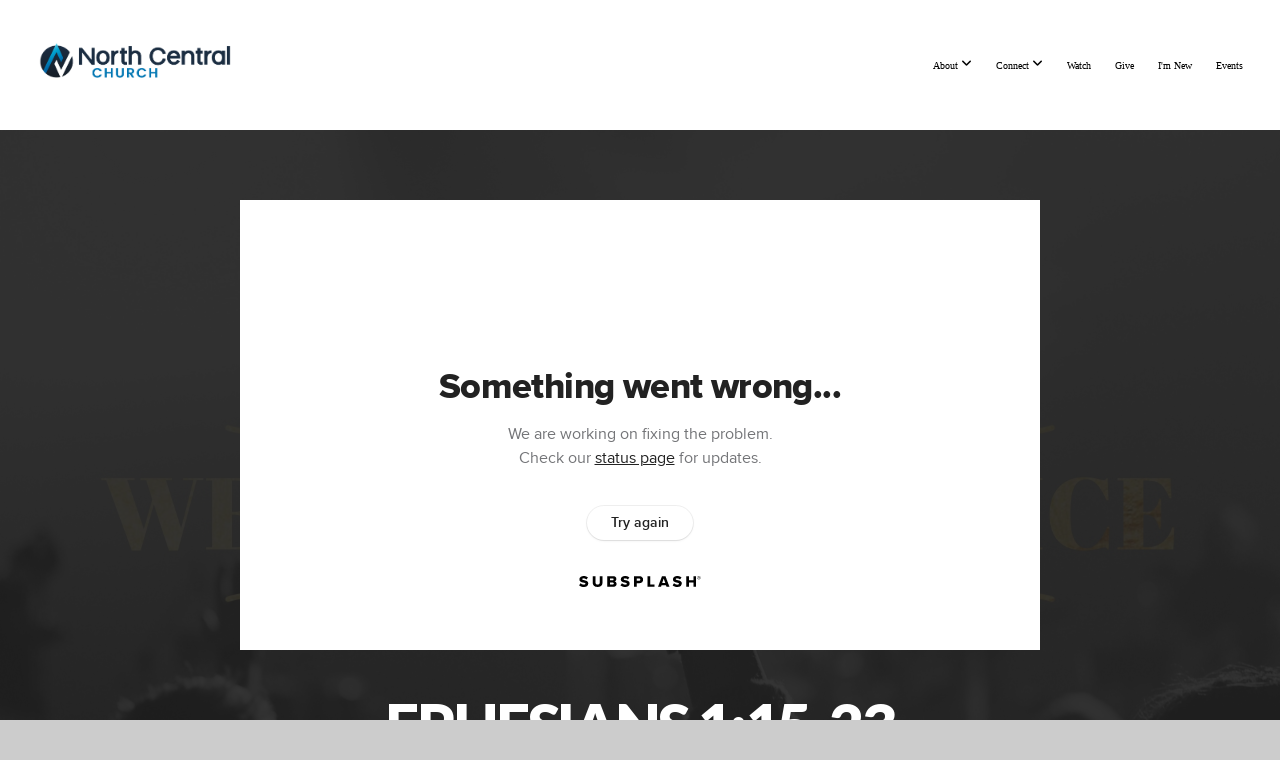

--- FILE ---
content_type: text/html; charset=UTF-8
request_url: https://ncentral.org/media/4py88nw/ephesians-1-15-23
body_size: 9333
content:
<!DOCTYPE html>
<html class="wf-loading">
	<head>
		<meta http-equiv="Content-Type" content="text/html; charset=utf-8" />
		<style type='text/css'>@font-face {
	font-family: 'AlteHaasGroteskRegular';
	font-weight: 400;
	src: url('https://storage2.snappages.site/65KG32/assets/files/AlteHaasGroteskRegular.ttf');
}

@font-face {
	font-family: 'AlteHaasGroteskBold';
	font-weight: 700;
	src: url('https://storage2.snappages.site/65KG32/assets/files/AlteHaasGroteskBold.ttf');
}

</style><meta name="viewport" content="width=device-width, initial-scale=1.0" />
<meta name="provider" content="snappages" />
<meta http-equiv="X-UA-Compatible" content="IE=Edge"/>
    <meta name="keywords" content="" />
            <meta name="description" content="" />
            <meta property="og:title" content="Ephesians 1:15-23" />
            <meta property="og:type" content="video" />
            <meta property="og:url" content="https://ncentral.org/media/4py88nw/ephesians-1-15-23" />
            <meta property="og:image" content="https://images.subsplash.com/image.jpg?id=592a08b7-b3a2-4e3a-9fb1-3280e0234034&w=800&h=450" />
            <meta property="og:thumbnail" content="https://images.subsplash.com/image.jpg?id=592a08b7-b3a2-4e3a-9fb1-3280e0234034&w=800&h=450" />
            <meta property="og:image:secure_url" content="https://images.subsplash.com/image.jpg?id=592a08b7-b3a2-4e3a-9fb1-3280e0234034&w=800&h=450" />
            <meta property="og:site_name" content="North Central Church - Texas" />
            <meta property="og:description" content="" />
    <title>Ephesians 1:15-23 | North Central Church - Texas</title>
    <script defer src="https://ajax.googleapis.com/ajax/libs/jquery/2.1.3/jquery.min.js"></script>
<script>
	var wid=22039, pid=481168, ptype='media', tid=26219, custom_fonts = "Lato:100,100italic,300,300italic,regular,italic,700,700italic,900,900italic|Open Sans:300,300italic,regular,italic,600,600italic,700,700italic,800,800italic&display=swap";var page_type="media-item", render_url="https://site.snappages.site";</script>
<link href="https://assets2.snappages.site/global/styles/website.min.css?v=1768428243" type="text/css" rel="stylesheet" /><script defer src="https://assets2.snappages.site/global/assets/js/website.min.js?v=1768428243" type="text/javascript"></script><link class="core-style" href="https://storage2.snappages.site/65KG32/assets/themes/26219/style1767501727.css" type="text/css" rel="stylesheet" />
<link href="https://site.snappages.site/assets/icons/fontawesome/webfonts/fa-brands-400.woff2" rel="preload" as="font" type="font/woff2" crossorigin="anonymous"/>
<link href="https://site.snappages.site/assets/icons/fontawesome/webfonts/fa-regular-400.woff2" rel="preload" as="font" type="font/woff2" crossorigin="anonymous"/>
<link href="https://site.snappages.site/assets/icons/fontawesome/webfonts/fa-solid-900.woff2" rel="preload" as="font" type="font/woff2" crossorigin="anonymous"/>
<link href="https://site.snappages.site/assets/icons/fontawesome/css/all.min.css" rel="stylesheet"/>
<link href="https://site.snappages.site/assets/icons/fontawesome/css/all.min.css" rel="stylesheet"/>
<noscript><link href="https://site.snappages.site/assets/icons/fontawesome/css/all.min.css" rel="stylesheet" as="style"/></noscript>
<link href="https://site.snappages.site/assets/icons/fontawesome/css/v4-shims.min.css" rel="preload" as="style" onload="this.rel='stylesheet'"/>
<noscript><link href="https://site.snappages.site/assets/icons/fontawesome/css/v4-shims.min.css" rel="stylesheet" as="style"/></noscript>
<link href="https://assets2.snappages.site/global/assets/icons/pixeden/css/pe-icon-7-stroke.min.css" rel="preload" as="style" onload="this.rel='stylesheet'"/>
<noscript><link href="https://assets2.snappages.site/global/assets/icons/pixeden/css/pe-icon-7-stroke.min.css" rel="stylesheet" as="style"/></noscript>
<link href="https://assets2.snappages.site/global/assets/icons/typicons/typicons.min.css" rel="preload" as="style" onload="this.rel='stylesheet'"/>
<noscript><link href="https://assets2.snappages.site/global/assets/icons/typicons/typicons.min.css" rel="preload" as="stylesheet"/></noscript>
<link href="https://use.typekit.net/hqk1yln.css" rel="stylesheet" />

<svg xmlns="https://www.w3.org/2000/svg" style="display:none;">
    <symbol id="sp-icon-amazon" viewBox="0 0 50 50">
        <g fill-rule="nonzero">
          <path id="Shape" d="M0.0909090909,38.8 C0.242409091,38.53335 0.484818182,38.51665 0.818181818,38.75 C8.39390909,43.58335 16.6363636,46 25.5454545,46 C31.4848182,46 37.3484545,44.78335 43.1363636,42.35 C43.2878636,42.28335 43.5075455,42.18335 43.7954545,42.05 C44.0833182,41.91665 44.2878636,41.81665 44.4090909,41.75 C44.8636364,41.55 45.2196818,41.65 45.4772727,42.05 C45.7348182,42.45 45.6515,42.81665 45.2272727,43.15 C44.6818182,43.58335 43.9848182,44.08335 43.1363636,44.65 C40.5302727,46.35 37.6211818,47.66665 34.4090909,48.6 C31.1969545,49.53335 28.0605909,50 25,50 C20.2727273,50 15.803,49.09165 11.5909091,47.275 C7.37877273,45.45835 3.60604545,42.9 0.272727273,39.6 C0.0909090909,39.43335 0,39.26665 0,39.1 C0,39 0.0302727273,38.9 0.0909090909,38.8 Z M13.7727273,24.55 C13.7727273,22.25 14.2878636,20.28335 15.3181818,18.65 C16.3484545,17.01665 17.7575455,15.78335 19.5454545,14.95 C21.1818182,14.18335 23.1969545,13.63335 25.5909091,13.3 C26.4090909,13.2 27.7424091,13.06665 29.5909091,12.9 L29.5909091,12.05 C29.5909091,9.91665 29.3787727,8.48335 28.9545455,7.75 C28.3181818,6.75 27.3181818,6.25 25.9545455,6.25 L25.5909091,6.25 C24.5909091,6.35 23.7272727,6.7 23,7.3 C22.2727273,7.9 21.803,8.73335 21.5909091,9.8 C21.4696818,10.46665 21.1666364,10.85 20.6818182,10.95 L15.4545455,10.25 C14.9393636,10.11665 14.6818182,9.81665 14.6818182,9.35 C14.6818182,9.25 14.6969545,9.13335 14.7272727,9 C15.2424091,6.03335 16.5075455,3.83335 18.5227273,2.4 C20.5378636,0.96665 22.8939091,0.16665 25.5909091,0 L26.7272727,0 C30.1818182,0 32.8787727,0.98335 34.8181818,2.95 C35.1223778,3.2848521 35.4034595,3.64418094 35.6590909,4.025 C35.9166364,4.40835 36.1211818,4.75 36.2727273,5.05 C36.4242273,5.35 36.5605909,5.78335 36.6818182,6.35 C36.803,6.91665 36.8939091,7.30835 36.9545455,7.525 C37.0151364,7.74165 37.0605909,8.20835 37.0909091,8.925 C37.1211818,9.64165 37.1363636,10.06665 37.1363636,10.2 L37.1363636,22.3 C37.1363636,23.16665 37.25,23.95835 37.4772727,24.675 C37.7045455,25.39165 37.9242273,25.90835 38.1363636,26.225 C38.3484545,26.54165 38.6969545,27.05 39.1818182,27.75 C39.3636364,28.05 39.4545455,28.31665 39.4545455,28.55 C39.4545455,28.81665 39.3333182,29.05 39.0909091,29.25 C36.5757273,31.65 35.2120909,32.95 35,33.15 C34.6363636,33.45 34.1969545,33.48335 33.6818182,33.25 C33.2575455,32.85 32.8863636,32.46665 32.5681818,32.1 C32.25,31.73335 32.0227273,31.46665 31.8863636,31.3 C31.75,31.13335 31.5302727,30.80835 31.2272727,30.325 C30.9242273,29.84165 30.7120909,29.51665 30.5909091,29.35 C28.8939091,31.38335 27.2272727,32.65 25.5909091,33.15 C24.5605909,33.48335 23.2878636,33.65 21.7727273,33.65 C19.4393636,33.65 17.5227273,32.85835 16.0227273,31.275 C14.5227273,29.69165 13.7727273,27.45 13.7727273,24.55 Z M21.5909091,23.55 C21.5909091,24.85 21.8863636,25.89165 22.4772727,26.675 C23.0681818,27.45835 23.8636364,27.85 24.8636364,27.85 C24.9545455,27.85 25.0833182,27.83335 25.25,27.8 C25.4166364,27.76665 25.5302727,27.75 25.5909091,27.75 C26.8636364,27.38335 27.8484545,26.48335 28.5454545,25.05 C28.8787727,24.41665 29.1287727,23.725 29.2954545,22.975 C29.4620909,22.225 29.553,21.61665 29.5681818,21.15 C29.5833182,20.68335 29.5909091,19.91665 29.5909091,18.85 L29.5909091,17.6 C27.8333182,17.6 26.5,17.73335 25.5909091,18 C22.9242273,18.83335 21.5909091,20.68335 21.5909091,23.55 Z M40.6818182,39.65 C40.7424091,39.51665 40.8333182,39.38335 40.9545455,39.25 C41.7120909,38.68335 42.4393636,38.3 43.1363636,38.1 C44.2878636,37.76665 45.4090909,37.58335 46.5,37.55 C46.803,37.51665 47.0909091,37.53335 47.3636364,37.6 C48.7272727,37.73335 49.5454545,37.98335 49.8181818,38.35 C49.9393636,38.55 50,38.85 50,39.25 L50,39.6 C50,40.76665 49.7120909,42.14165 49.1363636,43.725 C48.5605909,45.30835 47.7575455,46.58335 46.7272727,47.55 C46.5757273,47.68335 46.4393636,47.75 46.3181818,47.75 C46.2575455,47.75 46.1969545,47.73335 46.1363636,47.7 C45.9545455,47.6 45.9090909,47.41665 46,47.15 C47.1211818,44.25 47.6818182,42.23335 47.6818182,41.1 C47.6818182,40.73335 47.6211818,40.46665 47.5,40.3 C47.1969545,39.9 46.3484545,39.7 44.9545455,39.7 C44.4393636,39.7 43.8333182,39.73335 43.1363636,39.8 C42.3787727,39.9 41.6818182,40 41.0454545,40.1 C40.8636364,40.1 40.7424091,40.06665 40.6818182,40 C40.6211818,39.93335 40.6060455,39.86665 40.6363636,39.8 C40.6363636,39.76665 40.6515,39.71665 40.6818182,39.65 Z"/>
        </g>
    </symbol>
    <symbol id="sp-icon-roku" viewBox="0 0 50 50">
        <g>
          <path id="Combined-Shape" d="M8,0 L42,0 C46.418278,-8.11624501e-16 50,3.581722 50,8 L50,42 C50,46.418278 46.418278,50 42,50 L8,50 C3.581722,50 5.41083001e-16,46.418278 0,42 L0,8 C-5.41083001e-16,3.581722 3.581722,8.11624501e-16 8,0 Z M9.94591393,22.6758056 C9.94591393,23.9554559 8.93797503,25.0040346 7.705466,25.0040346 L6.5944023,25.0040346 L6.5944023,20.3268077 L7.705466,20.3268077 C8.93797503,20.3268077 9.94591393,21.3746529 9.94591393,22.6758056 Z M15,32 L11.1980679,26.5137477 C12.6117075,25.6540149 13.5405811,24.2489259 13.5405811,22.6758056 C13.5405811,20.0964239 11.1176341,18 8.14917631,18 L3,18 L3,31.9899135 L6.5944023,31.9899135 L6.5944023,27.3332264 L7.6834372,27.3332264 L10.9214498,32 L15,32 Z M19.4209982,23.6089545 C20.3760082,23.6089545 21.1686305,24.9005713 21.1686305,26.4995139 C21.1686305,28.098368 20.3760082,29.3917084 19.4209982,29.3917084 C18.4876486,29.3917084 17.6937241,28.0984122 17.6937241,26.4995139 C17.6937241,24.9006155 18.4876486,23.6089545 19.4209982,23.6089545 Z M24.8610089,26.4995139 C24.8610089,23.4472925 22.4211995,21 19.4209982,21 C16.4217953,21 14,23.4472925 14,26.4995139 C14,29.5540333 16.4217953,32 19.4209982,32 C22.4211995,32 24.8610089,29.5540333 24.8610089,26.4995139 Z M33.154894,21.2236663 L29.0835675,25.3681007 L29.0835675,21.2099662 L25.549974,21.2099662 L25.549974,31.7778363 L29.0835675,31.7778363 L29.0835675,27.4910969 L33.3340371,31.7778363 L37.7816639,31.7778363 L32.3803293,26.2779246 L36.8541742,21.7246949 L36.8541742,27.9961029 C36.8541742,30.0783079 38.0840844,31.9999116 41.1813884,31.9999116 C42.6517766,31.9999116 44.001101,31.1508546 44.6569026,30.3826285 L46.24575,31.7777921 L47,31.7777921 L47,21.2236663 L43.4663631,21.2236663 L43.4663631,28.056914 C43.0684459,28.7640196 42.5140009,29.2086122 41.657092,29.2086122 C40.7876817,29.2086122 40.3887661,28.6838515 40.3887661,27.0054037 L40.3887661,21.2236663 L33.154894,21.2236663 Z"/>
        </g>
    </symbol>
    <symbol id="sp-icon-google-play" viewBox="0 0 50 50">
	    <g fill-rule="nonzero">
	      <path id="top" d="M7.60285132,19.9078411 C12.5081466,14.9434827 20.3874745,6.92617108 24.6425662,2.55295316 L27.0855397,0.0509164969 L30.6904277,3.63645621 C32.6802444,5.62627291 34.2953157,7.30040733 34.2953157,7.35947047 C34.2953157,7.55651731 3.60386965,24.6751527 3.2296334,24.6751527 C3.01272912,24.6751527 4.70723014,22.8431772 7.60285132,19.9078411 Z" transform="matrix(1 0 0 -1 0 24.726)"/>
	            <path id="Shape" d="M0.767311609,49.8798639 C0.5901222,49.6828171 0.353869654,49.2693751 0.235234216,48.9735503 C0.0773930754,48.5794566 0.0183299389,41.3498232 0.0183299389,25.6690696 C0.0183299389,0.749517674 -0.0407331976,2.04992501 1.20010183,1.16295963 L1.83044807,0.709802806 L13.9256619,12.8050167 L26.0213849,24.9012488 L22.9088595,28.05298 C21.1950102,29.7866867 15.5804481,35.4796602 10.4394094,40.7194769 C1.61405295,49.6833262 1.06262729,50.2148945 0.767311609,49.8798639 Z" transform="matrix(1 0 0 -1 0 50.66)"/>
	            <path id="Shape" d="M32.1283096,28.868403 L28.287169,25.0272624 L31.5376782,21.7375476 C33.3304481,19.9249203 34.8864562,18.408627 34.9852342,18.3689121 C35.2214868,18.309849 45.0320774,23.6876494 45.5442974,24.1601545 C45.7413442,24.3373439 45.9974542,24.7711525 46.1155804,25.1453887 C46.450611,26.1499712 45.938391,27.0364274 44.5595723,27.8638205 C43.5748473,28.454961 37.3691446,31.9417227 36.3447047,32.4732909 C35.9893075,32.6703378 35.5560081,32.2961015 32.1283096,28.868403 Z" transform="matrix(1 0 0 -1 0 50.884)"/>
	            <path id="bottom" d="M16.1323829,37.9725051 C10.0850305,31.9643585 5.19959267,27.0392057 5.27851324,27.0392057 C5.33757637,27.0392057 5.84979633,27.2953157 6.401222,27.6104888 C7.48472505,28.2016293 28.8783096,39.9419552 31.3406314,41.2815682 C33.9210794,42.660387 34.0198574,42.1680244 30.4541752,45.7535642 C28.7204684,47.4872709 27.2627291,48.9052953 27.203666,48.9052953 C27.1446029,48.885947 22.160387,43.9806517 16.1323829,37.9725051 Z" transform="matrix(1 0 0 -1 0 75.945)"/>
	    </g>
    </symbol>
    <symbol id="sp-icon-apple" viewBox="0 0 50 50">
	    <g fill-rule="nonzero">
	      <path id="Shape" d="M33.9574406,26.5634279 C34.0276124,34.1300976 40.5866722,36.6480651 40.6593407,36.6801167 C40.6038808,36.8576056 39.6113106,40.2683744 37.2037125,43.7914576 C35.1223643,46.8374278 32.9623738,49.8720595 29.5596196,49.9349127 C26.2160702,49.9966052 25.1409344,47.9496797 21.3183084,47.9496797 C17.4968415,47.9496797 16.3023155,49.8721487 13.1372718,49.9966945 C9.85274871,50.1212403 7.35152871,46.7030612 5.25306112,43.668251 C0.964911488,37.4606036 -2.31212183,26.1269374 2.08810657,18.476523 C4.27404374,14.6772963 8.18048359,12.2714647 12.420574,12.2097721 C15.6458924,12.1481688 18.6901193,14.3824933 20.6618852,14.3824933 C22.6324029,14.3824933 26.3318047,11.6955185 30.2209468,12.0901367 C31.8490759,12.1579896 36.4193394,12.748667 39.353895,17.0498265 C39.1174329,17.1966031 33.9007325,20.2374843 33.9574406,26.5634279 M27.6736291,7.98325071 C29.4174035,5.86972218 30.5910653,2.92749548 30.2708784,0 C27.7573538,0.101154388 24.7179418,1.67712725 22.9150518,3.78949514 C21.2993165,5.66009243 19.8842887,8.65410161 20.2660876,11.5236543 C23.0677001,11.7406943 25.9297656,10.0981184 27.6736291,7.98325071"/>
	    </g>
    </symbol>
    <symbol id="sp-icon-windows" viewBox="0 0 50 50">
	    <g fill-rule="nonzero">
	      <path id="Shape" d="M0,7.0733463 L20.3540856,4.30155642 L20.3628405,23.9346304 L0.0184824903,24.0503891 L0,7.07354086 L0,7.0733463 Z M20.344358,26.1964981 L20.3599222,45.8466926 L0.0157587549,43.0496109 L0.0145914397,26.064786 L20.3441634,26.1964981 L20.344358,26.1964981 Z M22.8116732,3.93871595 L49.7992218,0 L49.7992218,23.6848249 L22.8116732,23.8988327 L22.8116732,3.93891051 L22.8116732,3.93871595 Z M49.8054475,26.381323 L49.7990272,49.9593385 L22.8114786,46.1503891 L22.7737354,26.3371595 L49.8054475,26.381323 Z"/>
	    </g>
    </symbol>
</svg>

	</head>
	<body>
		<div id="sp-wrapper">
			<header id="sp-header">
				<div id="sp-bar"><div id="sp-bar-text"><span></span></div><div id="sp-bar-social" class="sp-social-holder" data-style="icons" data-shape="circle"><a class="facebook" href="" target="_blank" data-type="facebook"><i class="fa fa-fw fa-facebook"></i></a><a class="twitter" href="" target="_blank" data-type="twitter"><i class="fa fa-fw fa-twitter"></i></a><a class="instagram" href="" target="_blank" data-type="instagram"><i class="fa fa-fw fa-instagram"></i></a><a class="envelope-o" href="" target="_blank" data-type="envelope-o"><i class="fa fa-fw fa-envelope-o"></i></a><a class="youtube" href="" target="_blank" data-type="youtube"><i class="fa fa-fw fa-youtube"></i></a></div></div>
				<div id="sp-logo"><a href="/" target="_self"><img src="https://storage2.snappages.site/65KG32/assets/images/4719474_1416x332_500.png" width="200px"/></a></div>
				<div id="sp-nav"><nav id="sp-nav-links"><ul><li style="z-index:1250;" id="nav_home" data-type="basic"><a href="/" target="_self"><span></span>Home</a></li><li style="z-index:1249;" id="nav_about" data-type="folder"><a href="/about" target="_self"><span></span>About&nbsp;<i class="fa fa-angle-down" style="font-size:12px;vertical-align:10%;"></i></a><ul class="sp-second-nav"><li id="nav_mission-and-vision"><a href="/mission-and-vision" target="_self"><span></span>Mission and Vision</a></li><li id="nav_what-we-believe"><a href="/what-we-believe" target="_self"><span></span>What We Believe</a></li><li id="nav_our-story"><a href="/our-story" target="_self"><span></span>Our Story</a></li><li id="nav_our-team"><a href="/our-team" target="_self"><span></span>Our Team</a></li><li id="nav_next-steps"><a href="/next-steps" target="_self"><span></span>Next Steps</a></li><li id="nav_contact"><a href="/contact" target="_self"><span></span>Contact</a></li></ul></li><li style="z-index:1248;" id="nav_connect" data-type="folder"><a href="/connect" target="_self"><span></span>Connect&nbsp;<i class="fa fa-angle-down" style="font-size:12px;vertical-align:10%;"></i></a><ul class="sp-second-nav"><li id="nav_nckids"><a href="/nckids" target="_self"><span></span>Kids</a></li><li id="nav_youth"><a href="/youth" target="_self"><span></span>youth</a></li><li id="nav_young-adults"><a href="/young-adults" target="_self"><span></span>Young Adults</a></li><li id="nav_home-school-families"><a href="/home-school-families" target="_self"><span></span>Home School Families</a></li><li id="nav_men"><a href="/men" target="_self"><span></span>Men</a></li><li id="nav_ladies"><a href="/ladies" target="_self"><span></span>Ladies</a></li><li id="nav_senior-adults"><a href="/senior-adults" target="_self"><span></span>Senior Adults</a></li><li id="nav_espanol"><a href="/espanol" target="_self"><span></span>Espanol</a></li><li id="nav_caresupport"><a href="/caresupport" target="_self"><span></span>CareSupport</a></li><li id="nav_connectgroups"><a href="/connectgroups" target="_self"><span></span>ConnectGroups</a></li><li id="nav_prayer"><a href="/prayer" target="_self"><span></span>Prayer Request</a></li></ul></li><li style="z-index:1247;" id="nav_watch" data-type="basic"><a href="/watch" target="_self"><span></span>Watch</a></li><li style="z-index:1246;" id="nav_give" data-type="basic"><a href="/give" target="_self"><span></span>Give</a></li><li style="z-index:1245;" id="nav_i-m-new" data-type="basic"><a href="/i-m-new" target="_self"><span></span>I'm New</a></li><li style="z-index:1244;" id="nav_events" data-type="basic"><a href="/events" target="_self"><span></span>Events</a></li></ul></nav></div><div id="sp-nav-button"></div>
			</header>
			<main id="sp-content">
				<section class="sp-section sp-scheme-1" data-index="" data-scheme="1"><div class="sp-section-slide" data-background="%7B%22type%22%3A%22image%22%2C%22src%22%3A%22https%3A%5C%2F%5C%2Fcdn.subsplash.com%5C%2Fimages%5C%2F65KG32%5C%2F_source%5C%2Fd2e0821d-dd59-49bb-bd07-24d7c2ee237f%5C%2Fimage.jpg%22%2C%22size%22%3A%22cover%22%2C%22position%22%3A%22center%22%2C%22repeat%22%3A%22no-repeat%22%2C%22attachment%22%3A%22scroll%22%2C%22tint%22%3A%22rgba%2830%2C30%2C30%2C.9%29%22%7D" data-tint="rgba(30,30,30,.9)"  data-label="Main" ><div class="sp-section-content"  style="padding-top:40px;padding-bottom:40px;"><div class="sp-grid sp-col sp-col-24"><div class="sp-block sp-subsplash_media-block " data-type="subsplash_media" data-id="" style="text-align:center;padding-top:30px;padding-bottom:30px;padding-left:0px;padding-right:0px;"><div class="sp-block-content"  style="max-width:800px;"><div class="sp-subsplash-holder"  data-source="4py88nw" data-info="false"><div class="sap-embed-player"><iframe src="https://subsplash.com/u/-65KG32/media/embed/d/4py88nw?&info=0" frameborder="0" allow="clipboard-read; clipboard-write" webkitallowfullscreen mozallowfullscreen allowfullscreen></iframe></div><style type="text/css">div.sap-embed-player{position:relative;width:100%;height:0;padding-top:56.25%;}div.sap-embed-player>iframe{position:absolute;top:0;left:0;width:100%;height:100%;}</style></div></div></div><div class="sp-block sp-heading-block " data-type="heading" data-id="" style="text-align:center;"><div class="sp-block-content"  style=""><span class='h1' ><h1 >Ephesians 1:15-23</h1></span></div></div><div class="sp-block sp-text-block " data-type="text" data-id="" style="text-align:center;padding-top:0px;padding-bottom:0px;"><div class="sp-block-content"  style=""><span class="sp-media-subtitle">Sep 13, 2023 &nbsp;<span style="font-size:.8em;">&bullet;</span>&nbsp; Gary Ellison</span></div></div><div class="sp-block sp-text-block " data-type="text" data-id="" style="text-align:center;"><div class="sp-block-content"  style="max-width:1000px;;"></div></div></div></div></div></section><section class="sp-section sp-scheme-0" data-index="" data-scheme="0"><div class="sp-section-slide"  data-label="Main" ><div class="sp-section-content" ><div class="sp-grid sp-col sp-col-24"><div class="sp-block sp-heading-block " data-type="heading" data-id="" style="text-align:center;"><div class="sp-block-content"  style=""><span class='h3' ><h3 >More From Wednesday Service</h3></span></div></div><div class="sp-block sp-media_library-block " data-type="media_library" data-id="" style=""><div class="sp-block-content"  style=""><div class="sp-media-library"  data-source="series" data-layout="slider" data-pagination="false" data-labels="true" data-page="1" data-limit="12" data-filter="media_series" data-value="0f349eca-90e6-4015-a506-1174d96d680e" data-total="225">
        <a class="sp-media-item" href="/media/2hv9g82/wednesday-live-service">
            <div class="sp-media-thumb" style="color:#e78d2d;background-color:#947567;background-image:url(https://images.subsplash.com/image.jpg?id=296eb0c8-08aa-4b0b-8b73-c9d60bb8387a&w=800&h=450);"><div class="sp-media-play-overlay"></div></div>
            <div class="sp-media-title">Wednesday Live Service</div>
            <div class="sp-media-subtitle"></div>
        </a>
        <a class="sp-media-item" href="/media/wscxhnn/wednesday-live-service">
            <div class="sp-media-thumb" style="color:#e78d2d;background-color:#947567;background-image:url(https://images.subsplash.com/image.jpg?id=296eb0c8-08aa-4b0b-8b73-c9d60bb8387a&w=800&h=450);"><div class="sp-media-play-overlay"></div></div>
            <div class="sp-media-title">Wednesday Live Service</div>
            <div class="sp-media-subtitle">Jan 14, 2026</div>
        </a>
        <a class="sp-media-item" href="/media/3mqx5f7/wednesday-live-service">
            <div class="sp-media-thumb" style="color:#e78d2d;background-color:#947567;background-image:url(https://images.subsplash.com/image.jpg?id=296eb0c8-08aa-4b0b-8b73-c9d60bb8387a&w=800&h=450);"><div class="sp-media-play-overlay"></div></div>
            <div class="sp-media-title">Wednesday Live Service</div>
            <div class="sp-media-subtitle">Jan 7, 2026</div>
        </a>
        <a class="sp-media-item" href="/media/w5vq9p7/wednesday-live-service">
            <div class="sp-media-thumb" style="color:#e78d2d;background-color:#947567;background-image:url(https://images.subsplash.com/image.jpg?id=296eb0c8-08aa-4b0b-8b73-c9d60bb8387a&w=800&h=450);"><div class="sp-media-play-overlay"></div></div>
            <div class="sp-media-title">Wednesday Live Service</div>
            <div class="sp-media-subtitle">Dec 31, 2025</div>
        </a>
        <a class="sp-media-item" href="/media/qvnk7y8/wednesday-live-service">
            <div class="sp-media-thumb" style="color:#e78d2d;background-color:#947567;background-image:url(https://images.subsplash.com/image.jpg?id=296eb0c8-08aa-4b0b-8b73-c9d60bb8387a&w=800&h=450);"><div class="sp-media-play-overlay"></div></div>
            <div class="sp-media-title">Wednesday Live Service</div>
            <div class="sp-media-subtitle">Dec 17, 2025</div>
        </a>
        <a class="sp-media-item" href="/media/pmsz7rf/wednesday-live-service">
            <div class="sp-media-thumb" style="color:#e78d2d;background-color:#947567;background-image:url(https://images.subsplash.com/image.jpg?id=296eb0c8-08aa-4b0b-8b73-c9d60bb8387a&w=800&h=450);"><div class="sp-media-play-overlay"></div></div>
            <div class="sp-media-title">Wednesday Live Service</div>
            <div class="sp-media-subtitle">Dec 10, 2025</div>
        </a>
        <a class="sp-media-item" href="/media/nwnwh4j/wednesday-live-service">
            <div class="sp-media-thumb" style="color:#e78d2d;background-color:#947567;background-image:url(https://images.subsplash.com/image.jpg?id=296eb0c8-08aa-4b0b-8b73-c9d60bb8387a&w=800&h=450);"><div class="sp-media-play-overlay"></div></div>
            <div class="sp-media-title">Wednesday Live Service</div>
            <div class="sp-media-subtitle">Dec 3, 2025</div>
        </a>
        <a class="sp-media-item" href="/media/nkyfn4y/wednesday-live-service">
            <div class="sp-media-thumb" style="color:#e78d2d;background-color:#947567;background-image:url(https://images.subsplash.com/image.jpg?id=296eb0c8-08aa-4b0b-8b73-c9d60bb8387a&w=800&h=450);"><div class="sp-media-play-overlay"></div></div>
            <div class="sp-media-title">Wednesday Live Service</div>
            <div class="sp-media-subtitle">Nov 19, 2025</div>
        </a>
        <a class="sp-media-item" href="/media/pcv65xw/wednesday-live-service">
            <div class="sp-media-thumb" style="color:#e78d2d;background-color:#947567;background-image:url(https://images.subsplash.com/image.jpg?id=296eb0c8-08aa-4b0b-8b73-c9d60bb8387a&w=800&h=450);"><div class="sp-media-play-overlay"></div></div>
            <div class="sp-media-title">Wednesday Live Service</div>
            <div class="sp-media-subtitle">Nov 12, 2025</div>
        </a>
        <a class="sp-media-item" href="/media/tmcww8j/wednesday-live-service">
            <div class="sp-media-thumb" style="color:#e78d2d;background-color:#947567;background-image:url(https://images.subsplash.com/image.jpg?id=296eb0c8-08aa-4b0b-8b73-c9d60bb8387a&w=800&h=450);"><div class="sp-media-play-overlay"></div></div>
            <div class="sp-media-title">Wednesday Live Service</div>
            <div class="sp-media-subtitle">Nov 5, 2025</div>
        </a>
        <a class="sp-media-item" href="/media/j4r9p5g/the-word">
            <div class="sp-media-thumb" style="color:#211651;background-color:#3d3352;background-image:url(https://images.subsplash.com/image.jpg?id=54f15260-e07e-41b9-860c-4961c2d3a67e&w=800&h=450);"><div class="sp-media-play-overlay"></div></div>
            <div class="sp-media-title">The Word</div>
            <div class="sp-media-subtitle">Oct 22, 2025 &nbsp;<span style="font-size:.8em;">&bullet;</span>&nbsp; Gary Ellison</div>
        </a>
        <a class="sp-media-item" href="/media/pn43s8h/wednesday-night-service">
            <div class="sp-media-thumb" style="color:#201341;background-color:#30283e;background-image:url(https://images.subsplash.com/image.jpg?id=b2df745b-ba82-4ee3-9478-2effaa63d6a6&w=800&h=450);"><div class="sp-media-play-overlay"></div></div>
            <div class="sp-media-title">Wednesday Night Service</div>
            <div class="sp-media-subtitle">Oct 22, 2025</div>
        </a><span></span></div></div></div><div class="sp-block sp-button-block " data-type="button" data-id="" style="text-align:center;"><div class="sp-block-content"  style=""><span class="text-reset"><a class="sp-button" href="/media/series/gptcrcp/wednesday-service" target=""  data-label="View Series" style="">View Series</a></span></div></div></div></div></div></section>
			</main>
			<footer id="sp-footer">
				<section class="sp-section sp-scheme-6" data-index="" data-scheme="6"><div class="sp-section-slide"  data-label="Main" ><div class="sp-section-content" ><div class="sp-grid sp-col sp-col-24"><div class="sp-row"><div class="sp-col sp-col-9"><div class="sp-block sp-spacer-block " data-type="spacer" data-id="56aee6de-9caf-468b-95fd-72bc294cc56e" style=""><div class="sp-block-content"  style=""><div class="spacer-holder" data-height="30" style="height:30px;"></div></div></div></div><div class="sp-col sp-col-15"><div class="sp-row"><div class="sp-col sp-col-6"><div class="sp-block sp-image-block " data-type="image" data-id="ba6a8c03-79ff-460c-afc4-fe0e42f5c832" style="text-align:center;"><div class="sp-block-content"  style="max-width:90px;"><div class="sp-image-holder" style="background-image:url(https://storage2.snappages.site/65KG32/assets/images/5918607_1200x1200_500.png);"  data-source="65KG32/assets/images/5918607_1200x1200_2500.png" data-fill="true" data-ratio="square"><img src="https://storage2.snappages.site/65KG32/assets/images/5918607_1200x1200_500.png" class="fill" alt="" /><div class="sp-image-title"></div><div class="sp-image-caption"></div></div></div></div></div><div class="sp-col sp-col-9"><div class="sp-block sp-code-block " data-type="code" data-id="ec91f404-54a7-49b0-a620-28b1719e77f7" style=""><div class="sp-block-content"  style=""><div class="code-holder"  data-id="85665" data-title="New Code Snippet"><script>
window.nucleusLauncherSettings = {
launcherId: '42e0b16163e096e8d578',
};
(function (l, a, u, n, c, h) {
u = a.createElement('script');
u.type = 'text/javascript';
u.async = true;
u.src = 'https://launcher.nucleus.church/boot.latest.js';
n = a.getElementsByTagName('script')[0];
n.parentNode.insertBefore(u, n);
})(window, document);
</script>
</div></div></div></div></div></div></div><div class="sp-block sp-social-block " data-type="social" data-id="f9c67eef-1f7b-4d29-8861-8560b2d733f9" style="text-align:center;"><div class="sp-block-content"  style=""><div class="sp-social-holder" style="font-size:26px;margin-top:-7px;"  data-style="icons" data-shape="square"><a class="facebook" href="https://www.facebook.com/mynorthcentral" target="_blank" style="margin-right:7px;margin-top:7px;"><i class="fa fa-fw fa-facebook"></i></a><a class="instagram" href="https://www.instagram.com/northcentralchurch/" target="_blank" style="margin-right:7px;margin-top:7px;"><i class="fa fa-fw fa-instagram"></i></a><a class="youtube" href="https://www.youtube.com/channel/UCJ4FfxyE4XelCh2kYCBtrsg" target="_blank" style="margin-right:7px;margin-top:7px;"><i class="fa fa-fw fa-youtube"></i></a></div></div></div><div class="sp-block sp-text-block " data-type="text" data-id="bffae407-9624-4fe0-860c-fb9dc5982c83" style="text-align:center;"><div class="sp-block-content"  style="">Sundays: 8:30 AM . 10:00 AM . 11:30 AM<br>Sunday Bible Study Classes: 10:00 AM<br>Wednesday: 7:00 PM</div></div><div class="sp-block sp-spacer-block " data-type="spacer" data-id="c959300d-fe7a-4bb2-b3d0-f9d1bb9e66d3" style=""><div class="sp-block-content"  style=""><div class="spacer-holder" data-height="25" style="height:25px;"></div></div></div><div class="sp-row"><div class="sp-col sp-col-4"><div class="sp-block sp-spacer-block " data-type="spacer" data-id="53a87ba6-38cf-4f0a-8fc4-6c95b3b2a5c1" style=""><div class="sp-block-content"  style=""><div class="spacer-holder" data-height="30" style="height:30px;"></div></div></div></div><div class="sp-col sp-col-11"><div class="sp-block sp-text-block  sp-scheme-12" data-type="text" data-id="50620c6a-b8ca-4990-a899-bfaa75a33584" style="text-align:left;"><div class="sp-block-content"  style=""><b>Quick Links</b><br><a href="/prayer" rel="" target="_self">Request Prayer</a><br><a href="/mystory" rel="" target="_self">Tell Your Story</a><br><a href="/give" rel="" target="_self">Give</a><br><a href="/events" rel="" target="_self">Events</a></div></div></div><div class="sp-col sp-col-5"><div class="sp-block sp-text-block  sp-scheme-12" data-type="text" data-id="9bc2b111-0555-48f6-9d8b-f2fd960a8222" style="text-align:right;"><div class="sp-block-content"  style=""><b>Connect</b><br><a href="/update" rel="" target="_self">Update Your Info</a><br><a href="https://nc.fellowshiponego.com/external/form/51652804-2e2f-4df4-9632-c2260bc59696" rel="" target="_self">Event Request</a><br><a href="/serve" rel="" target="_self">Serve</a></div></div></div><div class="sp-col sp-col-4"><div class="sp-block sp-spacer-block " data-type="spacer" data-id="bff6ed29-7e50-4fab-ae72-c38031168419" style=""><div class="sp-block-content"  style=""><div class="spacer-holder" data-height="27" style="height:27px;"></div></div></div></div></div><div class="sp-block sp-spacer-block " data-type="spacer" data-id="63180743-717c-4db1-9ad9-8c5b30c60839" style=""><div class="sp-block-content"  style=""><div class="spacer-holder" data-height="25" style="height:25px;"></div></div></div><div class="sp-block sp-text-block " data-type="text" data-id="db435275-cc2b-4fd6-8cb2-695072dc8f19" style="text-align:center;"><div class="sp-block-content"  style="">25130 Aldine Westfield Road, Spring, Texas 77373 &nbsp; I &nbsp;281.907.6609 &nbsp;I&nbsp; info@ncentral.org</div></div></div></div></div></section><div id="sp-footer-extra"><div id="sp-footer-brand"><a href="https://snappages.com?utm_source=user&utm_medium=footer" target="_blank" title="powered by SnapPages Website Builder">powered by &nbsp;<span>SnapPages</span></a></div></div>
			</footer>
		</div>
	
	</body>
</html>


--- FILE ---
content_type: text/html; charset=utf-8
request_url: https://subsplash.com/u/-65KG32/media/embed/d/4py88nw?&info=0
body_size: 15405
content:
<!DOCTYPE html><html lang="en"><head><meta charSet="utf-8"/><meta name="viewport" content="width=device-width, initial-scale=1"/><link rel="stylesheet" href="https://assets.prod.subsplash.io/web-app/_next/static/css/1b6dc5a8b7dea857.css" data-precedence="next"/><link rel="preload" as="script" fetchPriority="low" href="https://assets.prod.subsplash.io/web-app/_next/static/chunks/webpack-53c6ca6fa18ac19e.js"/><script src="https://assets.prod.subsplash.io/web-app/_next/static/chunks/4bd1b696-234880969d896f6e.js" async=""></script><script src="https://assets.prod.subsplash.io/web-app/_next/static/chunks/2532-7b7ee97ffc701e13.js" async=""></script><script src="https://assets.prod.subsplash.io/web-app/_next/static/chunks/main-app-6723fb8b2cf614f2.js" async=""></script><script src="https://assets.prod.subsplash.io/web-app/_next/static/chunks/app/layout-5c8a90300a905918.js" async=""></script><script src="https://assets.prod.subsplash.io/web-app/_next/static/chunks/82316aac-948ad82ac4d03b29.js" async=""></script><script src="https://assets.prod.subsplash.io/web-app/_next/static/chunks/9189-92d83ebb837af5f1.js" async=""></script><script src="https://assets.prod.subsplash.io/web-app/_next/static/chunks/app/error-e84e184e78a4a2c2.js" async=""></script><script src="https://assets.prod.subsplash.io/web-app/_next/static/chunks/2626716e-0e20cf3728847630.js" async=""></script><script src="https://assets.prod.subsplash.io/web-app/_next/static/chunks/1e4a01de-7d53026235bfbc82.js" async=""></script><script src="https://assets.prod.subsplash.io/web-app/_next/static/chunks/13b76428-451751db6b930d67.js" async=""></script><script src="https://assets.prod.subsplash.io/web-app/_next/static/chunks/542ea986-ec287d4fec3b5165.js" async=""></script><script src="https://assets.prod.subsplash.io/web-app/_next/static/chunks/e37a0b60-2fb0f1ad7fd9ae68.js" async=""></script><script src="https://assets.prod.subsplash.io/web-app/_next/static/chunks/794d257c-ba4101535445c307.js" async=""></script><script src="https://assets.prod.subsplash.io/web-app/_next/static/chunks/1126-1850a116fc9bdfed.js" async=""></script><script src="https://assets.prod.subsplash.io/web-app/_next/static/chunks/5606-e5329432c058720b.js" async=""></script><script src="https://assets.prod.subsplash.io/web-app/_next/static/chunks/1239-1625fcf03ed19af9.js" async=""></script><script src="https://assets.prod.subsplash.io/web-app/_next/static/chunks/8879-f2c588474d408a7d.js" async=""></script><script src="https://assets.prod.subsplash.io/web-app/_next/static/chunks/app/%5BcustomPath%5D/(nav)/%5B...catchall%5D/page-cb28e3af4475d456.js" async=""></script><script src="https://assets.prod.subsplash.io/web-app/_next/static/chunks/app/%5BcustomPath%5D/(nav)/media/embed/d/%5Bid%5D/not-found-67e152e91f9e8fd1.js" async=""></script><script src="https://assets.prod.subsplash.io/web-app/_next/static/chunks/app/global-error-4fb6d617e8b83095.js" async=""></script><script src="https://assets.prod.subsplash.io/web-app/_next/static/chunks/app/%5BcustomPath%5D/(nav)/error-6cd90ab0263f6592.js" async=""></script><script src="https://assets.prod.subsplash.io/web-app/_next/static/chunks/87e9e1a7-83be2cc0a85041ee.js" async=""></script><script src="https://assets.prod.subsplash.io/web-app/_next/static/chunks/6013-9173dc0596b6a9ff.js" async=""></script><script src="https://assets.prod.subsplash.io/web-app/_next/static/chunks/7070-450057ed86e359f5.js" async=""></script><script src="https://assets.prod.subsplash.io/web-app/_next/static/chunks/app/%5BcustomPath%5D/(nav)/media/embed/d/%5Bid%5D/page-672918115aff4cb5.js" async=""></script><script src="https://assets.prod.subsplash.io/web-app/_next/static/chunks/9037-63f3f8e5eb48d750.js" async=""></script><script src="https://assets.prod.subsplash.io/web-app/_next/static/chunks/app/%5BcustomPath%5D/layout-b44671786df63336.js" async=""></script><meta name="theme-color" content="#00a2d0"/><title>Ephesians 1:15-23 - North Central Church - Texas</title><meta name="robots" content="index, follow"/><meta name="googlebot" content="index, follow"/><meta name="fb:app_id" content="462626960493104"/><meta property="og:title" content="Ephesians 1:15-23"/><meta property="og:description" content="Content from Ephesians 1:15-23"/><meta property="og:site_name" content="North Central Church - Texas"/><meta property="og:image" content="https://images.subsplash.com/image.jpg?id=592a08b7-b3a2-4e3a-9fb1-3280e0234034&amp;w=1280&amp;h=720"/><meta property="og:image:width" content="1280"/><meta property="og:image:height" content="720"/><meta property="og:type" content="video.movie"/><meta name="twitter:card" content="summary_large_image"/><meta name="twitter:title" content="Ephesians 1:15-23"/><meta name="twitter:description" content="Content from Ephesians 1:15-23"/><meta name="twitter:image" content="https://images.subsplash.com/image.jpg?id=592a08b7-b3a2-4e3a-9fb1-3280e0234034&amp;w=1280&amp;h=720"/><meta name="twitter:image:width" content="1280"/><meta name="twitter:image:height" content="720"/><link rel="icon" href="/u/-65KG32/icon?d136b0183752345a" type="image/png" sizes="32x32"/><script>(self.__next_s=self.__next_s||[]).push([0,{"children":"window['__ENV'] = {\"NEXT_PUBLIC_STRIPE_KEY\":\"pk_live_NtK3fbPWR8llwyhtcNcNTXcc\",\"NEXT_PUBLIC_EUA_RECAPTCHA_SITE_KEY\":\"6LehYNsrAAAAAHzfx52xAIoealmafbJA7eFoq6li\",\"NEXT_PUBLIC_SITES_HOST\":\"https://sites.subsplash.com\",\"NEXT_PUBLIC_ENCODED_TENOR_API_KEY\":\"QUl6YVN5QjVJN2pWMDAtOFFUUE9yaEJNRUV1bUhMNXNkcWJYdGRj\",\"NEXT_PUBLIC_OMNI_SENTRY_ENABLED\":\"true\",\"NEXT_PUBLIC_BUILD_ENV\":\"prod\",\"NEXT_PUBLIC_UNLEASH_CLIENT_KEY\":\"Fm76fLUTkygGEONUIXFubtZl0X9bj7mWd6ce8CYWn2LKBPBS5Do9xEthTibmJ8Z0\",\"NEXT_PUBLIC_GOOGLE_MAPS_KEY\":\"AIzaSyAIbpdmzkOrNz79Z7TLN_h6BCMZ3CLwqsg\",\"NEXT_PUBLIC_GOOGLE_CAPTCHA_KEY\":\"6LdQxHsaAAAAAKL-fPEdaxqNaPjTItILKcm2Wf8u\",\"NEXT_PUBLIC_STRIPE_TEST_KEY\":\"pk_test_g1LO3WwPiAtH0DfRleeldKNP\",\"NEXT_PUBLIC_FEEDS_SERVICE\":\"https://feeds.subsplash.com/api/v1\",\"NEXT_PUBLIC_GUEST_TOKENS_SERVICE_CLIENT_ID\":\"01f874a5-ac2e-4be9-a67b-32f4881f8d83\",\"NEXT_PUBLIC_GUEST_TOKENS_SERVICE_CLIENT_SECRET\":\"e00d19d3f154ed876198f62e48c5af64db8536da9805ce4f6ebeac7873b6b5cc\"}"}])</script><meta name="sentry-trace" content="72d234ef6f955297e773c1f4ac1b7049-77a247aa1397bd53-1"/><meta name="baggage" content="sentry-environment=production,sentry-release=8c113b6,sentry-public_key=b6050d068fe84772a4cab9dd4e21f1ef,sentry-trace_id=72d234ef6f955297e773c1f4ac1b7049,sentry-sample_rate=1,sentry-transaction=GET%20%2F%5BcustomPath%5D%2Fmedia%2Fembed%2Fd%2F%5Bid%5D,sentry-sampled=true"/><script src="https://assets.prod.subsplash.io/web-app/_next/static/chunks/polyfills-42372ed130431b0a.js" noModule=""></script></head><body class="bg-n0 no-transition"><div hidden=""><!--$--><!--/$--></div><section class="peer-[.transparent-route]:-mt-4xl"><!--$--><!--$--><div class="css-1bh9chl r-13awgt0"></div><!--$--><!--/$--><!--/$--><!--/$--></section><div class="fixed bottom-0 left-0 w-full pointer-events-none p-md xs:p-xl z-[100]"><div class="opacity-0 text-base rounded-md shadow-md bg-n900 text-n0 p-lg xs:max-w-[350px] w-full transition-opacity duration-300"></div></div><script src="https://assets.prod.subsplash.io/web-app/_next/static/chunks/webpack-53c6ca6fa18ac19e.js" id="_R_" async=""></script><script>(self.__next_f=self.__next_f||[]).push([0])</script><script>self.__next_f.push([1,"1:\"$Sreact.fragment\"\n2:I[41402,[\"7177\",\"static/chunks/app/layout-5c8a90300a905918.js\"],\"\"]\n3:I[9766,[],\"\"]\n4:I[50960,[\"9326\",\"static/chunks/82316aac-948ad82ac4d03b29.js\",\"9189\",\"static/chunks/9189-92d83ebb837af5f1.js\",\"8039\",\"static/chunks/app/error-e84e184e78a4a2c2.js\"],\"default\"]\n5:I[98924,[],\"\"]\n"])</script><script>self.__next_f.push([1,"6:I[9254,[\"7596\",\"static/chunks/2626716e-0e20cf3728847630.js\",\"8060\",\"static/chunks/1e4a01de-7d53026235bfbc82.js\",\"586\",\"static/chunks/13b76428-451751db6b930d67.js\",\"6915\",\"static/chunks/542ea986-ec287d4fec3b5165.js\",\"4935\",\"static/chunks/e37a0b60-2fb0f1ad7fd9ae68.js\",\"958\",\"static/chunks/794d257c-ba4101535445c307.js\",\"9326\",\"static/chunks/82316aac-948ad82ac4d03b29.js\",\"1126\",\"static/chunks/1126-1850a116fc9bdfed.js\",\"5606\",\"static/chunks/5606-e5329432c058720b.js\",\"1239\",\"static/chunks/1239-1625fcf03ed19af9.js\",\"9189\",\"static/chunks/9189-92d83ebb837af5f1.js\",\"8879\",\"static/chunks/8879-f2c588474d408a7d.js\",\"8957\",\"static/chunks/app/%5BcustomPath%5D/(nav)/%5B...catchall%5D/page-cb28e3af4475d456.js\"],\"default\"]\n"])</script><script>self.__next_f.push([1,"7:\"$Sreact.suspense\"\nb:I[27836,[\"8579\",\"static/chunks/app/%5BcustomPath%5D/(nav)/media/embed/d/%5Bid%5D/not-found-67e152e91f9e8fd1.js\"],\"default\"]\nd:I[24431,[],\"OutletBoundary\"]\nf:I[15278,[],\"AsyncMetadataOutlet\"]\n15:I[54062,[\"9326\",\"static/chunks/82316aac-948ad82ac4d03b29.js\",\"9189\",\"static/chunks/9189-92d83ebb837af5f1.js\",\"4219\",\"static/chunks/app/global-error-4fb6d617e8b83095.js\"],\"default\"]\n17:I[24431,[],\"ViewportBoundary\"]\n19:I[24431,[],\"MetadataBoundary\"]\n:HL[\"https://assets.prod.subsplash.io/web-app/_next/static/css/1b6dc5a8b7dea857.css\",\"style\"]\n"])</script><script>self.__next_f.push([1,"0:{\"P\":null,\"b\":\"8c113b6\",\"p\":\"https://assets.prod.subsplash.io/web-app\",\"c\":[\"\",\"-65KG32\",\"media\",\"embed\",\"d\",\"4py88nw?info=0\"],\"i\":false,\"f\":[[[\"\",{\"children\":[[\"customPath\",\"-65KG32\",\"d\"],{\"children\":[\"(nav)\",{\"children\":[\"media\",{\"children\":[\"embed\",{\"children\":[\"d\",{\"children\":[[\"id\",\"4py88nw\",\"d\"],{\"children\":[\"__PAGE__?{\\\"info\\\":\\\"0\\\"}\",{}]}]}]}]}]}]}]},\"$undefined\",\"$undefined\",true],[\"\",[\"$\",\"$1\",\"c\",{\"children\":[[[\"$\",\"link\",\"0\",{\"rel\":\"stylesheet\",\"href\":\"https://assets.prod.subsplash.io/web-app/_next/static/css/1b6dc5a8b7dea857.css\",\"precedence\":\"next\",\"crossOrigin\":\"$undefined\",\"nonce\":\"$undefined\"}]],[\"$\",\"html\",null,{\"lang\":\"en\",\"children\":[[\"$\",\"head\",null,{\"children\":[\"$\",\"$L2\",null,{\"strategy\":\"beforeInteractive\",\"nonce\":\"$undefined\",\"dangerouslySetInnerHTML\":{\"__html\":\"window['__ENV'] = {\\\"NEXT_PUBLIC_STRIPE_KEY\\\":\\\"pk_live_NtK3fbPWR8llwyhtcNcNTXcc\\\",\\\"NEXT_PUBLIC_EUA_RECAPTCHA_SITE_KEY\\\":\\\"6LehYNsrAAAAAHzfx52xAIoealmafbJA7eFoq6li\\\",\\\"NEXT_PUBLIC_SITES_HOST\\\":\\\"https://sites.subsplash.com\\\",\\\"NEXT_PUBLIC_ENCODED_TENOR_API_KEY\\\":\\\"QUl6YVN5QjVJN2pWMDAtOFFUUE9yaEJNRUV1bUhMNXNkcWJYdGRj\\\",\\\"NEXT_PUBLIC_OMNI_SENTRY_ENABLED\\\":\\\"true\\\",\\\"NEXT_PUBLIC_BUILD_ENV\\\":\\\"prod\\\",\\\"NEXT_PUBLIC_UNLEASH_CLIENT_KEY\\\":\\\"Fm76fLUTkygGEONUIXFubtZl0X9bj7mWd6ce8CYWn2LKBPBS5Do9xEthTibmJ8Z0\\\",\\\"NEXT_PUBLIC_GOOGLE_MAPS_KEY\\\":\\\"AIzaSyAIbpdmzkOrNz79Z7TLN_h6BCMZ3CLwqsg\\\",\\\"NEXT_PUBLIC_GOOGLE_CAPTCHA_KEY\\\":\\\"6LdQxHsaAAAAAKL-fPEdaxqNaPjTItILKcm2Wf8u\\\",\\\"NEXT_PUBLIC_STRIPE_TEST_KEY\\\":\\\"pk_test_g1LO3WwPiAtH0DfRleeldKNP\\\",\\\"NEXT_PUBLIC_FEEDS_SERVICE\\\":\\\"https://feeds.subsplash.com/api/v1\\\",\\\"NEXT_PUBLIC_GUEST_TOKENS_SERVICE_CLIENT_ID\\\":\\\"01f874a5-ac2e-4be9-a67b-32f4881f8d83\\\",\\\"NEXT_PUBLIC_GUEST_TOKENS_SERVICE_CLIENT_SECRET\\\":\\\"e00d19d3f154ed876198f62e48c5af64db8536da9805ce4f6ebeac7873b6b5cc\\\"}\"}}]}],[\"$\",\"body\",null,{\"className\":\"bg-n0 no-transition\",\"children\":[\"$\",\"$L3\",null,{\"parallelRouterKey\":\"children\",\"error\":\"$4\",\"errorStyles\":[],\"errorScripts\":[],\"template\":[\"$\",\"$L5\",null,{}],\"templateStyles\":\"$undefined\",\"templateScripts\":\"$undefined\",\"notFound\":[[[\"$\",\"$L6\",null,{\"statusCode\":404}],[\"$\",\"div\",null,{\"className\":\"flex justify-center flex-col text-center items-center my-[160px]\",\"children\":[[\"$\",\"h1\",null,{\"className\":\"text-4xl tracking-[-0.6px] font-black mt-sm\",\"children\":\"Page not found...\"}],[\"$\",\"p\",null,{\"className\":\"text-b1 text-n500 w-[313px] leading-6 mt-lg\",\"children\":\"Sorry, the page you are looking for doesn't exist or has been moved.\"}]]}],[\"$\",\"$7\",null,{\"children\":\"$L8\"}]],[]],\"forbidden\":\"$undefined\",\"unauthorized\":\"$undefined\"}]}]]}]]}],{\"children\":[[\"customPath\",\"-65KG32\",\"d\"],[\"$\",\"$1\",\"c\",{\"children\":[null,\"$L9\"]}],{\"children\":[\"(nav)\",[\"$\",\"$1\",\"c\",{\"children\":[null,\"$La\"]}],{\"children\":[\"media\",[\"$\",\"$1\",\"c\",{\"children\":[null,[\"$\",\"$L3\",null,{\"parallelRouterKey\":\"children\",\"error\":\"$undefined\",\"errorStyles\":\"$undefined\",\"errorScripts\":\"$undefined\",\"template\":[\"$\",\"$L5\",null,{}],\"templateStyles\":\"$undefined\",\"templateScripts\":\"$undefined\",\"notFound\":\"$undefined\",\"forbidden\":\"$undefined\",\"unauthorized\":\"$undefined\"}]]}],{\"children\":[\"embed\",[\"$\",\"$1\",\"c\",{\"children\":[null,[\"$\",\"$L3\",null,{\"parallelRouterKey\":\"children\",\"error\":\"$undefined\",\"errorStyles\":\"$undefined\",\"errorScripts\":\"$undefined\",\"template\":[\"$\",\"$L5\",null,{}],\"templateStyles\":\"$undefined\",\"templateScripts\":\"$undefined\",\"notFound\":\"$undefined\",\"forbidden\":\"$undefined\",\"unauthorized\":\"$undefined\"}]]}],{\"children\":[\"d\",[\"$\",\"$1\",\"c\",{\"children\":[null,[\"$\",\"$L3\",null,{\"parallelRouterKey\":\"children\",\"error\":\"$undefined\",\"errorStyles\":\"$undefined\",\"errorScripts\":\"$undefined\",\"template\":[\"$\",\"$L5\",null,{}],\"templateStyles\":\"$undefined\",\"templateScripts\":\"$undefined\",\"notFound\":\"$undefined\",\"forbidden\":\"$undefined\",\"unauthorized\":\"$undefined\"}]]}],{\"children\":[[\"id\",\"4py88nw\",\"d\"],[\"$\",\"$1\",\"c\",{\"children\":[null,[\"$\",\"$L3\",null,{\"parallelRouterKey\":\"children\",\"error\":\"$undefined\",\"errorStyles\":\"$undefined\",\"errorScripts\":\"$undefined\",\"template\":[\"$\",\"$L5\",null,{}],\"templateStyles\":\"$undefined\",\"templateScripts\":\"$undefined\",\"notFound\":[[\"$\",\"$Lb\",null,{}],[]],\"forbidden\":\"$undefined\",\"unauthorized\":\"$undefined\"}]]}],{\"children\":[\"__PAGE__\",[\"$\",\"$1\",\"c\",{\"children\":[\"$Lc\",null,[\"$\",\"$Ld\",null,{\"children\":[\"$Le\",[\"$\",\"$Lf\",null,{\"promise\":\"$@10\"}]]}]]}],{},null,false]},null,false]},null,false]},null,false]},[[\"$\",\"div\",\"l\",{\"className\":\"flex items-center justify-center h-[300px]\",\"role\":\"status\",\"children\":[[\"$\",\"svg\",null,{\"aria-hidden\":\"true\",\"className\":\"mr-2 fill-n200 w-3xl h-3xl animate-spin\",\"viewBox\":\"0 0 100 101\",\"fill\":\"none\",\"xmlns\":\"http://www.w3.org/2000/svg\",\"children\":[[\"$\",\"path\",null,{\"d\":\"M100 50.5908C100 78.2051 77.6142 100.591 50 100.591C22.3858 100.591 0 78.2051 0 50.5908C0 22.9766 22.3858 0.59082 50 0.59082C77.6142 0.59082 100 22.9766 100 50.5908ZM9.08144 50.5908C9.08144 73.1895 27.4013 91.5094 50 91.5094C72.5987 91.5094 90.9186 73.1895 90.9186 50.5908C90.9186 27.9921 72.5987 9.67226 50 9.67226C27.4013 9.67226 9.08144 27.9921 9.08144 50.5908Z\",\"fill\":\"transparent\"}],\"$L11\"]}],\"$L12\"]}],[],[]],false]},[\"$L13\",[],[]],false]},null,false]},null,false],\"$L14\",false]],\"m\":\"$undefined\",\"G\":[\"$15\",[\"$L16\"]],\"s\":false,\"S\":false}\n"])</script><script>self.__next_f.push([1,"11:[\"$\",\"path\",null,{\"d\":\"M93.9676 39.0409C96.393 38.4038 97.8624 35.9116 97.0079 33.5539C95.2932 28.8227 92.871 24.3692 89.8167 20.348C85.8452 15.1192 80.8826 10.7238 75.2124 7.41289C69.5422 4.10194 63.2754 1.94025 56.7698 1.05124C51.7666 0.367541 46.6976 0.446843 41.7345 1.27873C39.2613 1.69328 37.813 4.19778 38.4501 6.62326C39.0873 9.04874 41.5694 10.4717 44.0505 10.1071C47.8511 9.54855 51.7191 9.52689 55.5402 10.0491C60.8642 10.7766 65.9928 12.5457 70.6331 15.2552C75.2735 17.9648 79.3347 21.5619 82.5849 25.841C84.9175 28.9121 86.7997 32.2913 88.1811 35.8758C89.083 38.2158 91.5421 39.6781 93.9676 39.0409Z\",\"fill\":\"currentFill\"}]\n12:[\"$\",\"span\",null,{\"className\":\"sr-only\",\"children\":\"Loading...\"}]\n"])</script><script>self.__next_f.push([1,"13:[\"$\",\"div\",\"l\",{\"className\":\"flex items-center justify-center h-[300px]\",\"role\":\"status\",\"children\":[[\"$\",\"svg\",null,{\"aria-hidden\":\"true\",\"className\":\"mr-2 fill-n200 w-3xl h-3xl animate-spin\",\"viewBox\":\"0 0 100 101\",\"fill\":\"none\",\"xmlns\":\"http://www.w3.org/2000/svg\",\"children\":[[\"$\",\"path\",null,{\"d\":\"M100 50.5908C100 78.2051 77.6142 100.591 50 100.591C22.3858 100.591 0 78.2051 0 50.5908C0 22.9766 22.3858 0.59082 50 0.59082C77.6142 0.59082 100 22.9766 100 50.5908ZM9.08144 50.5908C9.08144 73.1895 27.4013 91.5094 50 91.5094C72.5987 91.5094 90.9186 73.1895 90.9186 50.5908C90.9186 27.9921 72.5987 9.67226 50 9.67226C27.4013 9.67226 9.08144 27.9921 9.08144 50.5908Z\",\"fill\":\"transparent\"}],[\"$\",\"path\",null,{\"d\":\"M93.9676 39.0409C96.393 38.4038 97.8624 35.9116 97.0079 33.5539C95.2932 28.8227 92.871 24.3692 89.8167 20.348C85.8452 15.1192 80.8826 10.7238 75.2124 7.41289C69.5422 4.10194 63.2754 1.94025 56.7698 1.05124C51.7666 0.367541 46.6976 0.446843 41.7345 1.27873C39.2613 1.69328 37.813 4.19778 38.4501 6.62326C39.0873 9.04874 41.5694 10.4717 44.0505 10.1071C47.8511 9.54855 51.7191 9.52689 55.5402 10.0491C60.8642 10.7766 65.9928 12.5457 70.6331 15.2552C75.2735 17.9648 79.3347 21.5619 82.5849 25.841C84.9175 28.9121 86.7997 32.2913 88.1811 35.8758C89.083 38.2158 91.5421 39.6781 93.9676 39.0409Z\",\"fill\":\"currentFill\"}]]}],[\"$\",\"span\",null,{\"className\":\"sr-only\",\"children\":\"Loading...\"}]]}]\n"])</script><script>self.__next_f.push([1,"14:[\"$\",\"$1\",\"h\",{\"children\":[null,[[\"$\",\"$L17\",null,{\"children\":\"$L18\"}],null],[\"$\",\"$L19\",null,{\"children\":[\"$\",\"div\",null,{\"hidden\":true,\"children\":[\"$\",\"$7\",null,{\"fallback\":null,\"children\":\"$L1a\"}]}]}]]}]\n16:[\"$\",\"link\",\"0\",{\"rel\":\"stylesheet\",\"href\":\"https://assets.prod.subsplash.io/web-app/_next/static/css/1b6dc5a8b7dea857.css\",\"precedence\":\"next\",\"crossOrigin\":\"$undefined\",\"nonce\":\"$undefined\"}]\n8:null\n"])</script><script>self.__next_f.push([1,"1c:I[19120,[\"9326\",\"static/chunks/82316aac-948ad82ac4d03b29.js\",\"9189\",\"static/chunks/9189-92d83ebb837af5f1.js\",\"8053\",\"static/chunks/app/%5BcustomPath%5D/(nav)/error-6cd90ab0263f6592.js\"],\"default\"]\n"])</script><script>self.__next_f.push([1,"a:[\"$L1b\",[\"$\",\"section\",null,{\"className\":\"peer-[.transparent-route]:-mt-4xl\",\"children\":[\"$\",\"$L3\",null,{\"parallelRouterKey\":\"children\",\"error\":\"$1c\",\"errorStyles\":[],\"errorScripts\":[],\"template\":[\"$\",\"$L5\",null,{}],\"templateStyles\":\"$undefined\",\"templateScripts\":\"$undefined\",\"notFound\":[[[\"$\",\"$L6\",null,{\"statusCode\":404}],[\"$\",\"div\",null,{\"className\":\"flex justify-center flex-col text-center items-center my-[160px]\",\"children\":[[\"$\",\"h1\",null,{\"className\":\"text-4xl tracking-[-0.6px] font-black mt-sm\",\"children\":\"Page not found...\"}],[\"$\",\"p\",null,{\"className\":\"text-b1 text-n500 w-[313px] leading-6 mt-lg\",\"children\":\"Sorry, the page you are looking for doesn't exist or has been moved.\"}]]}],[\"$\",\"$7\",null,{\"children\":\"$L1d\"}]],[]],\"forbidden\":\"$undefined\",\"unauthorized\":\"$undefined\"}]}]]\n"])</script><script>self.__next_f.push([1,"18:[[\"$\",\"meta\",\"0\",{\"charSet\":\"utf-8\"}],[\"$\",\"meta\",\"1\",{\"name\":\"viewport\",\"content\":\"width=device-width, initial-scale=1\"}],[\"$\",\"meta\",\"2\",{\"name\":\"theme-color\",\"content\":\"#00a2d0\"}]]\ne:null\n"])</script><script>self.__next_f.push([1,"1e:I[75667,[\"7596\",\"static/chunks/2626716e-0e20cf3728847630.js\",\"8060\",\"static/chunks/1e4a01de-7d53026235bfbc82.js\",\"586\",\"static/chunks/13b76428-451751db6b930d67.js\",\"6915\",\"static/chunks/542ea986-ec287d4fec3b5165.js\",\"4935\",\"static/chunks/e37a0b60-2fb0f1ad7fd9ae68.js\",\"958\",\"static/chunks/794d257c-ba4101535445c307.js\",\"9326\",\"static/chunks/82316aac-948ad82ac4d03b29.js\",\"8448\",\"static/chunks/87e9e1a7-83be2cc0a85041ee.js\",\"1126\",\"static/chunks/1126-1850a116fc9bdfed.js\",\"5606\",\"static/chunks/5606-e5329432c058720b.js\",\"1239\",\"static/chunks/1239-1625fcf03ed19af9.js\",\"9189\",\"static/chunks/9189-92d83ebb837af5f1.js\",\"6013\",\"static/chunks/6013-9173dc0596b6a9ff.js\",\"7070\",\"static/chunks/7070-450057ed86e359f5.js\",\"6420\",\"static/chunks/app/%5BcustomPath%5D/(nav)/media/embed/d/%5Bid%5D/page-672918115aff4cb5.js\"],\"default\"]\n"])</script><script>self.__next_f.push([1,"1f:I[80622,[],\"IconMark\"]\n1d:null\n1b:\"$undefined\"\n"])</script><script>self.__next_f.push([1,"c:[\"$\",\"$L1e\",null,{\"data\":{\"_links\":{\"self\":{\"href\":\"https://core.subsplash.com/media/v1/media-items/dfcf6e97-2c0f-41f2-9b66-dca077d614dd\"},\"embed\":{\"href\":\"http://subsplash.com/embed/4py88nw\"},\"share\":{\"href\":\"https://subspla.sh/4py88nw\"},\"dashboard\":{\"href\":\"https://dashboard.subsplash.com/65KG32/-d/#/library/media/items/dfcf6e97-2c0f-41f2-9b66-dca077d614dd\"}},\"id\":\"dfcf6e97-2c0f-41f2-9b66-dca077d614dd\",\"app_key\":\"65KG32\",\"title\":\"Ephesians 1:15-23\",\"date\":\"2023-09-13T00:00:00Z\",\"speaker\":\"Gary Ellison\",\"tags\":[\"speaker:Gary Ellison\"],\"scriptures\":[\"Eph.1.15-Eph.1.23\"],\"slug\":\"ephesians-1-15-23\",\"position\":92,\"published_at\":\"2023-09-14T18:51:02Z\",\"status\":\"published\",\"auto_publish\":false,\"short_code\":\"4py88nw\",\"created_at\":\"2023-09-14T15:29:04Z\",\"updated_at\":\"2025-01-31T19:09:22Z\",\"_embedded\":{\"media-series\":{\"_links\":{\"self\":{\"href\":\"https://core.subsplash.com/media/v1/media-series/0f349eca-90e6-4015-a506-1174d96d680e\"},\"media-items\":{\"href\":\"https://core.subsplash.com/media/v1/media-items?filter[media_series]=0f349eca-90e6-4015-a506-1174d96d680e\"}},\"id\":\"0f349eca-90e6-4015-a506-1174d96d680e\",\"app_key\":\"65KG32\",\"title\":\"Wednesday Service\",\"slug\":\"wednesday-service\",\"subtitle\":\"2025\",\"media_items_count\":242,\"published_media_items_count\":225,\"display_type\":\"thumbnails\",\"published_at\":\"2022-01-17T16:20:44Z\",\"status\":\"published\",\"short_code\":\"gptcrcp\",\"is_default\":false,\"position\":19,\"created_at\":\"2022-01-17T16:20:24Z\",\"updated_at\":\"2025-06-23T21:47:33Z\"},\"images\":[{\"app_key\":\"65KG32\",\"average_color_hex\":\"#9e9c97\",\"created_at\":\"2022-01-17T16:21:25Z\",\"height\":1152,\"title\":\"IMG_1985.jpg\",\"type\":\"wide\",\"updated_at\":\"2022-01-17T16:21:24Z\",\"vibrant_color_hex\":\"#aea587\",\"width\":2048,\"id\":\"592a08b7-b3a2-4e3a-9fb1-3280e0234034\",\"_links\":{\"download\":{\"href\":\"https://core.subsplash.com/files/download?type=images\u0026id=592a08b7-b3a2-4e3a-9fb1-3280e0234034\u0026filename={filename}.jpg\"},\"dynamic\":{\"href\":\"https://images.subsplash.com/{name}.{ext}?id=592a08b7-b3a2-4e3a-9fb1-3280e0234034\u0026w={width}\u0026h={height}\"},\"related\":{\"href\":\"https://cdn.subsplash.com/images/65KG32/_source/e9e79e55-1e0f-4f91-91ec-405cfa08f33e/image.jpg\"},\"self\":{\"href\":\"https://core.subsplash.com/files/v1/images/592a08b7-b3a2-4e3a-9fb1-3280e0234034\"}},\"_embedded\":{\"source\":{\"app_key\":\"65KG32\",\"average_color_hex\":\"#9e9c97\",\"content_type\":\"image/jpeg\",\"created_at\":\"2022-01-17T16:21:23Z\",\"file_size\":385346,\"height\":1152,\"md5\":\"8a529ee0a370f966ea5cd73b32b4b9cb\",\"s3_object_key\":\"prod/images/65KG32/_source/e9e79e55-1e0f-4f91-91ec-405cfa08f33e/image.jpg\",\"title\":\"IMG_1985.jpg\",\"type\":\"source\",\"updated_at\":\"2022-01-17T16:21:24Z\",\"uploaded_at\":\"2022-01-17T16:21:24Z\",\"vibrant_color_hex\":\"#aea587\",\"width\":2048,\"id\":\"e9e79e55-1e0f-4f91-91ec-405cfa08f33e\",\"_links\":{\"download\":{\"href\":\"https://core.subsplash.com/files/download?type=images\u0026id=e9e79e55-1e0f-4f91-91ec-405cfa08f33e\u0026filename={filename}.jpg\"},\"dynamic\":{\"href\":\"https://images.subsplash.com/{name}.{ext}?id=e9e79e55-1e0f-4f91-91ec-405cfa08f33e\u0026w={width}\u0026h={height}\"},\"related\":{\"href\":\"https://cdn.subsplash.com/images/65KG32/_source/e9e79e55-1e0f-4f91-91ec-405cfa08f33e/image.jpg\"},\"self\":{\"href\":\"https://core.subsplash.com/files/v1/images/e9e79e55-1e0f-4f91-91ec-405cfa08f33e\"}}}}},{\"app_key\":\"65KG32\",\"average_color_hex\":\"#979694\",\"created_at\":\"2022-01-17T16:21:11Z\",\"height\":640,\"title\":\"IMG_1986.jpg\",\"type\":\"square\",\"updated_at\":\"2022-01-17T16:21:10Z\",\"vibrant_color_hex\":\"#b4ac94\",\"width\":640,\"id\":\"9a541186-85c5-48c5-892a-19ffc759734d\",\"_links\":{\"download\":{\"href\":\"https://core.subsplash.com/files/download?type=images\u0026id=9a541186-85c5-48c5-892a-19ffc759734d\u0026filename={filename}.jpg\"},\"dynamic\":{\"href\":\"https://images.subsplash.com/{name}.{ext}?id=9a541186-85c5-48c5-892a-19ffc759734d\u0026w={width}\u0026h={height}\"},\"related\":{\"href\":\"https://cdn.subsplash.com/images/65KG32/_source/f7b8783a-d482-47fa-88e0-96aba71971c5/image.jpg\"},\"self\":{\"href\":\"https://core.subsplash.com/files/v1/images/9a541186-85c5-48c5-892a-19ffc759734d\"}},\"_embedded\":{\"source\":{\"app_key\":\"65KG32\",\"average_color_hex\":\"#979694\",\"content_type\":\"image/jpeg\",\"created_at\":\"2022-01-17T16:21:10Z\",\"file_size\":80674,\"height\":640,\"md5\":\"b6682a422836801df089340dde52f040\",\"s3_object_key\":\"prod/images/65KG32/_source/f7b8783a-d482-47fa-88e0-96aba71971c5/image.jpg\",\"title\":\"IMG_1986.jpg\",\"type\":\"source\",\"updated_at\":\"2022-01-17T16:21:11Z\",\"uploaded_at\":\"2022-01-17T16:21:11Z\",\"vibrant_color_hex\":\"#b4ac94\",\"width\":640,\"id\":\"f7b8783a-d482-47fa-88e0-96aba71971c5\",\"_links\":{\"download\":{\"href\":\"https://core.subsplash.com/files/download?type=images\u0026id=f7b8783a-d482-47fa-88e0-96aba71971c5\u0026filename={filename}.jpg\"},\"dynamic\":{\"href\":\"https://images.subsplash.com/{name}.{ext}?id=f7b8783a-d482-47fa-88e0-96aba71971c5\u0026w={width}\u0026h={height}\"},\"related\":{\"href\":\"https://cdn.subsplash.com/images/65KG32/_source/f7b8783a-d482-47fa-88e0-96aba71971c5/image.jpg\"},\"self\":{\"href\":\"https://core.subsplash.com/files/v1/images/f7b8783a-d482-47fa-88e0-96aba71971c5\"}}}}},{\"app_key\":\"65KG32\",\"average_color_hex\":\"#9e9c97\",\"created_at\":\"2022-01-17T16:21:35Z\",\"height\":1152,\"title\":\"IMG_1985.jpg\",\"type\":\"banner\",\"updated_at\":\"2022-01-17T16:21:35Z\",\"vibrant_color_hex\":\"#aea587\",\"width\":2048,\"id\":\"0e087b3b-bf04-4ef5-bde1-c65523e966e2\",\"_links\":{\"download\":{\"href\":\"https://core.subsplash.com/files/download?type=images\u0026id=0e087b3b-bf04-4ef5-bde1-c65523e966e2\u0026filename={filename}.jpg\"},\"dynamic\":{\"href\":\"https://images.subsplash.com/{name}.{ext}?id=0e087b3b-bf04-4ef5-bde1-c65523e966e2\u0026w={width}\u0026h={height}\"},\"related\":{\"href\":\"https://cdn.subsplash.com/images/65KG32/_source/d2e0821d-dd59-49bb-bd07-24d7c2ee237f/image.jpg\"},\"self\":{\"href\":\"https://core.subsplash.com/files/v1/images/0e087b3b-bf04-4ef5-bde1-c65523e966e2\"}},\"_embedded\":{\"source\":{\"app_key\":\"65KG32\",\"average_color_hex\":\"#9e9c97\",\"content_type\":\"image/jpeg\",\"created_at\":\"2022-01-17T16:21:34Z\",\"file_size\":385346,\"height\":1152,\"md5\":\"8a529ee0a370f966ea5cd73b32b4b9cb\",\"s3_object_key\":\"prod/images/65KG32/_source/d2e0821d-dd59-49bb-bd07-24d7c2ee237f/image.jpg\",\"title\":\"IMG_1985.jpg\",\"type\":\"source\",\"updated_at\":\"2022-01-17T16:21:36Z\",\"uploaded_at\":\"2022-01-17T16:21:36Z\",\"vibrant_color_hex\":\"#aea587\",\"width\":2048,\"id\":\"d2e0821d-dd59-49bb-bd07-24d7c2ee237f\",\"_links\":{\"download\":{\"href\":\"https://core.subsplash.com/files/download?type=images\u0026id=d2e0821d-dd59-49bb-bd07-24d7c2ee237f\u0026filename={filename}.jpg\"},\"dynamic\":{\"href\":\"https://images.subsplash.com/{name}.{ext}?id=d2e0821d-dd59-49bb-bd07-24d7c2ee237f\u0026w={width}\u0026h={height}\"},\"related\":{\"href\":\"https://cdn.subsplash.com/images/65KG32/_source/d2e0821d-dd59-49bb-bd07-24d7c2ee237f/image.jpg\"},\"self\":{\"href\":\"https://core.subsplash.com/files/v1/images/d2e0821d-dd59-49bb-bd07-24d7c2ee237f\"}}}}}],\"audio\":{\"app_key\":\"65KG32\",\"created_at\":\"2023-09-14T15:29:17Z\",\"title\":\"09_13_23.mp3\",\"updated_at\":\"2023-09-14T15:29:17Z\",\"id\":\"e6844502-6ea3-43c0-8349-9fdeb6baf027\",\"_links\":{\"self\":{\"href\":\"https://core.subsplash.com/files/v1/audios/e6844502-6ea3-43c0-8349-9fdeb6baf027\"}},\"_embedded\":{\"audio-outputs\":[{\"app_key\":\"65KG32\",\"bit_rate\":128002,\"content_type\":\"audio/mp3\",\"created_at\":\"2023-09-14T18:45:30Z\",\"duration\":2342582,\"file_size\":37481977,\"md5\":\"64ad671a1b7acf45a9f76b65c17b215f\",\"s3_object_key\":\"prod/audios/65KG32/d3a6b7de-ecc4-473f-9d4e-062a9105958e/audio.mp3\",\"updated_at\":\"2023-09-14T18:45:32Z\",\"uploaded_at\":\"2023-09-14T18:45:32Z\",\"id\":\"d3a6b7de-ecc4-473f-9d4e-062a9105958e\",\"_links\":{\"download\":{\"href\":\"https://core.subsplash.com/files/download?type=audio-outputs\u0026id=d3a6b7de-ecc4-473f-9d4e-062a9105958e\u0026filename={filename}.mp3\"},\"related\":{\"href\":\"https://cdn.subsplash.com/audios/65KG32/d3a6b7de-ecc4-473f-9d4e-062a9105958e/audio.mp3\"},\"self\":{\"href\":\"https://core.subsplash.com/files/v1/audio-outputs/d3a6b7de-ecc4-473f-9d4e-062a9105958e\"}}}]}},\"video\":{\"app_key\":\"65KG32\",\"bit_rate\":10296253,\"content_type\":\"video/mp4\",\"created_at\":\"2023-09-14T15:29:17Z\",\"duration\":2342570,\"file_size\":3014962644,\"height\":1080,\"md5\":\"b606db3e96e8dc95c7a3faf016438c20\",\"s3_object_key\":\"prod/videos/65KG32/_source/0adf50b8-75cb-47d6-ba44-fdd084c6abdf/video.mp4\",\"title\":\"09_13_23.mp4\",\"updated_at\":\"2023-09-14T16:58:55Z\",\"uploaded_at\":\"2023-09-14T16:58:55Z\",\"width\":1920,\"id\":\"0adf50b8-75cb-47d6-ba44-fdd084c6abdf\",\"_links\":{\"download\":{\"href\":\"https://core.subsplash.com/files/download?type=videos\u0026id=0adf50b8-75cb-47d6-ba44-fdd084c6abdf\u0026filename={filename}.mp4\"},\"related\":{\"href\":\"https://cdn.subsplash.com/videos/65KG32/_source/0adf50b8-75cb-47d6-ba44-fdd084c6abdf/video.mp4\"},\"self\":{\"href\":\"https://core.subsplash.com/files/v1/videos/0adf50b8-75cb-47d6-ba44-fdd084c6abdf\"}},\"_embedded\":{\"playlists\":[{\"app_key\":\"65KG32\",\"content_type\":\"application/x-mpegURL\",\"created_at\":\"2023-09-14T18:45:47Z\",\"file_size\":1754962369,\"md5\":\"66ac7a258aaeda07ed18021a99ba3a2f\",\"s3_object_key\":\"prod/videos/65KG32/ecd6c01f-e22e-48fa-b8b6-765dde8ec6b1/playlist.m3u8\",\"updated_at\":\"2023-09-14T18:46:04Z\",\"uploaded_at\":\"2023-09-14T18:46:04Z\",\"id\":\"ecd6c01f-e22e-48fa-b8b6-765dde8ec6b1\",\"_links\":{\"download\":{\"href\":\"https://core.subsplash.com/files/download?type=playlists\u0026id=ecd6c01f-e22e-48fa-b8b6-765dde8ec6b1\u0026filename={filename}.m3u8\"},\"related\":{\"href\":\"https://cdn.subsplash.com/videos/65KG32/ecd6c01f-e22e-48fa-b8b6-765dde8ec6b1/playlist.m3u8\"},\"self\":{\"href\":\"https://core.subsplash.com/files/v1/playlists/ecd6c01f-e22e-48fa-b8b6-765dde8ec6b1\"}}}],\"video-outputs\":[{\"app_key\":\"65KG32\",\"bit_rate\":5491025,\"content_type\":\"video/mp4\",\"created_at\":\"2023-09-14T18:45:34Z\",\"duration\":2342596,\"file_size\":1607906915,\"height\":1080,\"md5\":\"d6f606ddbd3897704382ae0ac0b2aa20\",\"s3_object_key\":\"prod/videos/65KG32/cb6445b7-3190-4736-939f-9312c44c3f63/video.mp4\",\"updated_at\":\"2023-09-14T18:46:10Z\",\"uploaded_at\":\"2023-09-14T18:46:10Z\",\"width\":1920,\"id\":\"cb6445b7-3190-4736-939f-9312c44c3f63\",\"_links\":{\"download\":{\"href\":\"https://core.subsplash.com/files/download?type=video-outputs\u0026id=cb6445b7-3190-4736-939f-9312c44c3f63\u0026filename={filename}.mp4\"},\"related\":{\"href\":\"https://cdn.subsplash.com/videos/65KG32/cb6445b7-3190-4736-939f-9312c44c3f63/video.mp4\"},\"self\":{\"href\":\"https://core.subsplash.com/files/v1/video-outputs/cb6445b7-3190-4736-939f-9312c44c3f63\"}}}]}},\"created-by-user\":{\"id\":\"369e9247-d658-4d89-9223-818ab018ed9f\"}}}}]\n"])</script><script>self.__next_f.push([1,"10:{\"metadata\":[[\"$\",\"title\",\"0\",{\"children\":\"Ephesians 1:15-23 - North Central Church - Texas\"}],[\"$\",\"meta\",\"1\",{\"name\":\"robots\",\"content\":\"index, follow\"}],[\"$\",\"meta\",\"2\",{\"name\":\"googlebot\",\"content\":\"index, follow\"}],[\"$\",\"meta\",\"3\",{\"name\":\"fb:app_id\",\"content\":\"462626960493104\"}],[\"$\",\"meta\",\"4\",{\"property\":\"og:title\",\"content\":\"Ephesians 1:15-23\"}],[\"$\",\"meta\",\"5\",{\"property\":\"og:description\",\"content\":\"Content from Ephesians 1:15-23\"}],[\"$\",\"meta\",\"6\",{\"property\":\"og:site_name\",\"content\":\"North Central Church - Texas\"}],[\"$\",\"meta\",\"7\",{\"property\":\"og:image\",\"content\":\"https://images.subsplash.com/image.jpg?id=592a08b7-b3a2-4e3a-9fb1-3280e0234034\u0026w=1280\u0026h=720\"}],[\"$\",\"meta\",\"8\",{\"property\":\"og:image:width\",\"content\":\"1280\"}],[\"$\",\"meta\",\"9\",{\"property\":\"og:image:height\",\"content\":\"720\"}],[\"$\",\"meta\",\"10\",{\"property\":\"og:type\",\"content\":\"video.movie\"}],[\"$\",\"meta\",\"11\",{\"name\":\"twitter:card\",\"content\":\"summary_large_image\"}],[\"$\",\"meta\",\"12\",{\"name\":\"twitter:title\",\"content\":\"Ephesians 1:15-23\"}],[\"$\",\"meta\",\"13\",{\"name\":\"twitter:description\",\"content\":\"Content from Ephesians 1:15-23\"}],[\"$\",\"meta\",\"14\",{\"name\":\"twitter:image\",\"content\":\"https://images.subsplash.com/image.jpg?id=592a08b7-b3a2-4e3a-9fb1-3280e0234034\u0026w=1280\u0026h=720\"}],[\"$\",\"meta\",\"15\",{\"name\":\"twitter:image:width\",\"content\":\"1280\"}],[\"$\",\"meta\",\"16\",{\"name\":\"twitter:image:height\",\"content\":\"720\"}],[\"$\",\"link\",\"17\",{\"rel\":\"icon\",\"href\":\"/u/-65KG32/icon?d136b0183752345a\",\"alt\":\"$undefined\",\"type\":\"image/png\",\"sizes\":\"32x32\"}],[\"$\",\"$L1f\",\"18\",{}]],\"error\":null,\"digest\":\"$undefined\"}\n"])</script><script>self.__next_f.push([1,"1a:\"$10:metadata\"\n"])</script><script>self.__next_f.push([1,"20:I[42238,[\"7596\",\"static/chunks/2626716e-0e20cf3728847630.js\",\"8060\",\"static/chunks/1e4a01de-7d53026235bfbc82.js\",\"586\",\"static/chunks/13b76428-451751db6b930d67.js\",\"6915\",\"static/chunks/542ea986-ec287d4fec3b5165.js\",\"4935\",\"static/chunks/e37a0b60-2fb0f1ad7fd9ae68.js\",\"958\",\"static/chunks/794d257c-ba4101535445c307.js\",\"9326\",\"static/chunks/82316aac-948ad82ac4d03b29.js\",\"1126\",\"static/chunks/1126-1850a116fc9bdfed.js\",\"5606\",\"static/chunks/5606-e5329432c058720b.js\",\"1239\",\"static/chunks/1239-1625fcf03ed19af9.js\",\"9189\",\"static/chunks/9189-92d83ebb837af5f1.js\",\"9037\",\"static/chunks/9037-63f3f8e5eb48d750.js\",\"644\",\"static/chunks/app/%5BcustomPath%5D/layout-b44671786df63336.js\"],\"default\"]\n"])</script><script>self.__next_f.push([1,"21:I[75447,[\"7596\",\"static/chunks/2626716e-0e20cf3728847630.js\",\"8060\",\"static/chunks/1e4a01de-7d53026235bfbc82.js\",\"586\",\"static/chunks/13b76428-451751db6b930d67.js\",\"6915\",\"static/chunks/542ea986-ec287d4fec3b5165.js\",\"4935\",\"static/chunks/e37a0b60-2fb0f1ad7fd9ae68.js\",\"958\",\"static/chunks/794d257c-ba4101535445c307.js\",\"9326\",\"static/chunks/82316aac-948ad82ac4d03b29.js\",\"1126\",\"static/chunks/1126-1850a116fc9bdfed.js\",\"5606\",\"static/chunks/5606-e5329432c058720b.js\",\"1239\",\"static/chunks/1239-1625fcf03ed19af9.js\",\"9189\",\"static/chunks/9189-92d83ebb837af5f1.js\",\"9037\",\"static/chunks/9037-63f3f8e5eb48d750.js\",\"644\",\"static/chunks/app/%5BcustomPath%5D/layout-b44671786df63336.js\"],\"default\"]\n"])</script><script>self.__next_f.push([1,"22:I[695,[\"7596\",\"static/chunks/2626716e-0e20cf3728847630.js\",\"8060\",\"static/chunks/1e4a01de-7d53026235bfbc82.js\",\"586\",\"static/chunks/13b76428-451751db6b930d67.js\",\"6915\",\"static/chunks/542ea986-ec287d4fec3b5165.js\",\"4935\",\"static/chunks/e37a0b60-2fb0f1ad7fd9ae68.js\",\"958\",\"static/chunks/794d257c-ba4101535445c307.js\",\"9326\",\"static/chunks/82316aac-948ad82ac4d03b29.js\",\"1126\",\"static/chunks/1126-1850a116fc9bdfed.js\",\"5606\",\"static/chunks/5606-e5329432c058720b.js\",\"1239\",\"static/chunks/1239-1625fcf03ed19af9.js\",\"9189\",\"static/chunks/9189-92d83ebb837af5f1.js\",\"9037\",\"static/chunks/9037-63f3f8e5eb48d750.js\",\"644\",\"static/chunks/app/%5BcustomPath%5D/layout-b44671786df63336.js\"],\"ApplicationContextProvider\"]\n"])</script><script>self.__next_f.push([1,"23:I[27346,[\"7596\",\"static/chunks/2626716e-0e20cf3728847630.js\",\"8060\",\"static/chunks/1e4a01de-7d53026235bfbc82.js\",\"586\",\"static/chunks/13b76428-451751db6b930d67.js\",\"6915\",\"static/chunks/542ea986-ec287d4fec3b5165.js\",\"4935\",\"static/chunks/e37a0b60-2fb0f1ad7fd9ae68.js\",\"958\",\"static/chunks/794d257c-ba4101535445c307.js\",\"9326\",\"static/chunks/82316aac-948ad82ac4d03b29.js\",\"1126\",\"static/chunks/1126-1850a116fc9bdfed.js\",\"5606\",\"static/chunks/5606-e5329432c058720b.js\",\"1239\",\"static/chunks/1239-1625fcf03ed19af9.js\",\"9189\",\"static/chunks/9189-92d83ebb837af5f1.js\",\"9037\",\"static/chunks/9037-63f3f8e5eb48d750.js\",\"644\",\"static/chunks/app/%5BcustomPath%5D/layout-b44671786df63336.js\"],\"default\"]\n"])</script><script>self.__next_f.push([1,"24:I[78514,[\"7596\",\"static/chunks/2626716e-0e20cf3728847630.js\",\"8060\",\"static/chunks/1e4a01de-7d53026235bfbc82.js\",\"586\",\"static/chunks/13b76428-451751db6b930d67.js\",\"6915\",\"static/chunks/542ea986-ec287d4fec3b5165.js\",\"4935\",\"static/chunks/e37a0b60-2fb0f1ad7fd9ae68.js\",\"958\",\"static/chunks/794d257c-ba4101535445c307.js\",\"9326\",\"static/chunks/82316aac-948ad82ac4d03b29.js\",\"1126\",\"static/chunks/1126-1850a116fc9bdfed.js\",\"5606\",\"static/chunks/5606-e5329432c058720b.js\",\"1239\",\"static/chunks/1239-1625fcf03ed19af9.js\",\"9189\",\"static/chunks/9189-92d83ebb837af5f1.js\",\"9037\",\"static/chunks/9037-63f3f8e5eb48d750.js\",\"644\",\"static/chunks/app/%5BcustomPath%5D/layout-b44671786df63336.js\"],\"default\"]\n"])</script><script>self.__next_f.push([1,"25:I[73572,[\"7596\",\"static/chunks/2626716e-0e20cf3728847630.js\",\"8060\",\"static/chunks/1e4a01de-7d53026235bfbc82.js\",\"586\",\"static/chunks/13b76428-451751db6b930d67.js\",\"6915\",\"static/chunks/542ea986-ec287d4fec3b5165.js\",\"4935\",\"static/chunks/e37a0b60-2fb0f1ad7fd9ae68.js\",\"958\",\"static/chunks/794d257c-ba4101535445c307.js\",\"9326\",\"static/chunks/82316aac-948ad82ac4d03b29.js\",\"1126\",\"static/chunks/1126-1850a116fc9bdfed.js\",\"5606\",\"static/chunks/5606-e5329432c058720b.js\",\"1239\",\"static/chunks/1239-1625fcf03ed19af9.js\",\"9189\",\"static/chunks/9189-92d83ebb837af5f1.js\",\"9037\",\"static/chunks/9037-63f3f8e5eb48d750.js\",\"644\",\"static/chunks/app/%5BcustomPath%5D/layout-b44671786df63336.js\"],\"default\"]\n"])</script><script>self.__next_f.push([1,"26:I[13138,[\"7596\",\"static/chunks/2626716e-0e20cf3728847630.js\",\"8060\",\"static/chunks/1e4a01de-7d53026235bfbc82.js\",\"586\",\"static/chunks/13b76428-451751db6b930d67.js\",\"6915\",\"static/chunks/542ea986-ec287d4fec3b5165.js\",\"4935\",\"static/chunks/e37a0b60-2fb0f1ad7fd9ae68.js\",\"958\",\"static/chunks/794d257c-ba4101535445c307.js\",\"9326\",\"static/chunks/82316aac-948ad82ac4d03b29.js\",\"1126\",\"static/chunks/1126-1850a116fc9bdfed.js\",\"5606\",\"static/chunks/5606-e5329432c058720b.js\",\"1239\",\"static/chunks/1239-1625fcf03ed19af9.js\",\"9189\",\"static/chunks/9189-92d83ebb837af5f1.js\",\"9037\",\"static/chunks/9037-63f3f8e5eb48d750.js\",\"644\",\"static/chunks/app/%5BcustomPath%5D/layout-b44671786df63336.js\"],\"default\"]\n"])</script><script>self.__next_f.push([1,"27:I[63964,[\"7596\",\"static/chunks/2626716e-0e20cf3728847630.js\",\"8060\",\"static/chunks/1e4a01de-7d53026235bfbc82.js\",\"586\",\"static/chunks/13b76428-451751db6b930d67.js\",\"6915\",\"static/chunks/542ea986-ec287d4fec3b5165.js\",\"4935\",\"static/chunks/e37a0b60-2fb0f1ad7fd9ae68.js\",\"958\",\"static/chunks/794d257c-ba4101535445c307.js\",\"9326\",\"static/chunks/82316aac-948ad82ac4d03b29.js\",\"1126\",\"static/chunks/1126-1850a116fc9bdfed.js\",\"5606\",\"static/chunks/5606-e5329432c058720b.js\",\"1239\",\"static/chunks/1239-1625fcf03ed19af9.js\",\"9189\",\"static/chunks/9189-92d83ebb837af5f1.js\",\"9037\",\"static/chunks/9037-63f3f8e5eb48d750.js\",\"644\",\"static/chunks/app/%5BcustomPath%5D/layout-b44671786df63336.js\"],\"default\"]\n"])</script><script>self.__next_f.push([1,"28:I[30849,[\"7596\",\"static/chunks/2626716e-0e20cf3728847630.js\",\"8060\",\"static/chunks/1e4a01de-7d53026235bfbc82.js\",\"586\",\"static/chunks/13b76428-451751db6b930d67.js\",\"6915\",\"static/chunks/542ea986-ec287d4fec3b5165.js\",\"4935\",\"static/chunks/e37a0b60-2fb0f1ad7fd9ae68.js\",\"958\",\"static/chunks/794d257c-ba4101535445c307.js\",\"9326\",\"static/chunks/82316aac-948ad82ac4d03b29.js\",\"1126\",\"static/chunks/1126-1850a116fc9bdfed.js\",\"5606\",\"static/chunks/5606-e5329432c058720b.js\",\"1239\",\"static/chunks/1239-1625fcf03ed19af9.js\",\"9189\",\"static/chunks/9189-92d83ebb837af5f1.js\",\"9037\",\"static/chunks/9037-63f3f8e5eb48d750.js\",\"644\",\"static/chunks/app/%5BcustomPath%5D/layout-b44671786df63336.js\"],\"default\"]\n"])</script><script>self.__next_f.push([1,"9:[[\"$\",\"$L20\",null,{}],[\"$\",\"$L21\",null,{}],[\"$\",\"$L6\",null,{\"statusCode\":200}],[\"$\",\"$L22\",null,{\"initialData\":{\"url\":{\"customPath\":\"-65KG32\",\"headers\":{},\"host\":\"https://subsplash.com/u\"},\"appUrls\":{\"webAppUrl\":\"$undefined\",\"givingUrl\":\"$undefined\"},\"tokens\":{\"guest\":\"eyJhbGciOiJSUzI1NiIsImtpZCI6IjI3Zjc4ZjhhLTc4YzQtNGQ4NS1hMmFjLTk1YTQ0Yjg4MzA2ZCIsInR5cCI6IkpXVCJ9.[base64].[base64]\",\"user\":\"$undefined\",\"refresh\":\"$undefined\",\"accessTokens\":{\"19bc7532-7e56-440c-bd2e-171026dd5195\":null}},\"user\":\"$undefined\",\"app\":{\"address\":\"$undefined\",\"appKey\":\"65KG32\",\"branding\":{\"brandLogo\":\"https://images.subsplash.com/icon.png?logo_scale=60\u0026w=200\u0026h=200\u0026logo_id=2db2891c-6d42-4071-a168-20e984646988\u0026bg_id=75965953-9f8e-4f27-a021-685b3a8b8872\",\"brandColor\":\"#00a2d0\",\"silhouetteLogo\":\"https://images.subsplash.com/{name}.{ext}?id=2db2891c-6d42-4071-a168-20e984646988\u0026w={width}\u0026h={height}\",\"colorScheme\":\"light\"},\"orgKey\":\"6GM9SV9G\",\"phone\":\"$undefined\",\"shortCode\":\"rwxp\",\"title\":\"North Central Church - Texas\",\"features\":[{\"id\":\"beb82c01-0134-4be4-87ec-460de71a09a1\",\"name\":\"search:media\",\"enabled\":true},{\"id\":\"c8a6f9ab-0a58-43bd-9981-379c05f3e5d6\",\"name\":\"geoengage:geofence\",\"enabled\":true},{\"id\":\"997e89ec-c932-4203-ac61-15ba58f04c6f\",\"name\":\"notes\",\"enabled\":true},{\"id\":\"2fef90b3-1d8d-44b4-8976-173553c77bfb\",\"name\":\"media-downloads\",\"enabled\":true}]},\"org\":{\"timezone\":\"America/New_York\"},\"featureFlags\":[\"giving.payment-intents\",\"media.nmt-hide-reorder-rows\",\"check-in-kiosk.brother-sdk\",\"check-in.pre-check\",\"media.livestream-in-media-tab\",\"media.universal-player-in-webshell-media-detail-page\",\"giving.non-traditional-gifts\",\"events.household-statements\",\"live.srt\",\"dispatch.group-attendance-v2\",\"media.webshell-embeds\",\"media.pulpit-ai-upgrade\",\"giving.kappa-opt-in\",\"media.pulpit-ai-in-dashboard\",\"people.login-with-phone\"],\"global\":{\"appFeatures\":[\"search:media\",\"geoengage:geofence\",\"notes\",\"media-downloads\"],\"authReturnUrl\":\"\",\"isAuthModalVisible\":false,\"isInMobileApp\":false,\"snackbarMessage\":\"\",\"taxRegistrationCode\":\"$undefined\",\"taxStatus\":\"exempt\",\"website\":\"$undefined\",\"facebookUsername\":\"$undefined\",\"instagramHandle\":\"$undefined\",\"twitterHandle\":\"$undefined\"}},\"children\":[[\"$\",\"$L23\",null,{}],[\"$\",\"$L24\",null,{}],[\"$\",\"$L3\",null,{\"parallelRouterKey\":\"children\",\"error\":\"$undefined\",\"errorStyles\":\"$undefined\",\"errorScripts\":\"$undefined\",\"template\":[\"$\",\"$L5\",null,{}],\"templateStyles\":\"$undefined\",\"templateScripts\":\"$undefined\",\"notFound\":\"$undefined\",\"forbidden\":\"$undefined\",\"unauthorized\":\"$undefined\"}],[\"$\",\"$L25\",null,{}],[\"$\",\"$L26\",null,{}],[\"$\",\"$L27\",null,{}],[\"$\",\"$L28\",null,{}]]}]]\n"])</script></body></html>

--- FILE ---
content_type: text/css
request_url: https://storage2.snappages.site/65KG32/assets/themes/26219/style1767501727.css
body_size: 2244
content:
.sp-button{font-family:"Open Sans",Arial,"Helvetica Neue",Helvetica,sans-serif;font-weight:400;font-style:normal;font-size:1.5em;text-transform:uppercase;letter-spacing:0.02em;border:2px solid;border-radius:0px}.sp-button:not(.extrude):not(.solid){background-color:transparent !important}body{background-color:#CCCCCC;background-repeat:repeat;background-attachment:scroll;background-size:auto;background-position:top center}#sp-wrapper{max-width:100%}#sp-content,#sp-footer{font-family:"Arial",Arial,"Helvetica Neue",Helvetica,sans-serif;font-weight:400;font-size:1.6em;line-height:2em;letter-spacing:-0.02em}#sp-header{flex-wrap:wrap;box-sizing:border-box;background-color:#ffffff;background-repeat:repeat-x;background-attachment:scroll;background-size:auto;background-position:bottom center;width:100%;display:flex;flex-direction:row;align-items:center;padding:25px;min-height:130px}#sp-header-wrapper{position:fixed;margin-top:0px;margin-left:0px;display:flex;flex-direction:column}#sp-header::before{content:'';order:1;flex-grow:1}#sp-logo{padding:10px;white-space:nowrap;order:0;color:#000000;font-family:"Lato",Arial,"Helvetica Neue",Helvetica,sans-serif;font-weight:900;font-style:normal;font-size:2.4em;line-height:1.3em;text-transform:uppercase;letter-spacing:0.23em;background-color:transparent}#sp-logo::before{display:inline-block;height:1em;content:''}#sp-bar{font-family:"Arial",Arial,"Helvetica Neue",Helvetica,sans-serif;font-weight:400;font-size:1.6em;line-height:2em;letter-spacing:-0.02em;background-color:transparent;color:#CCC !important;width:100%;box-sizing:border-box;display:none;padding:10px 20px;min-height:50px;z-index:1201;left:0px;top:0px}.sp-view-desktop #sp-bar-text{flex-grow:1}#sp-bar-social{font-size:18px;flex-grow:1;text-align:right}#sp-nav{padding:0px;box-sizing:border-box;order:2;color:#000;background-color:#ffffff}#sp-nav-links a:not(.sp-sub-nav a){font-family:"Lato",Arial,"Helvetica Neue",Helvetica,sans-serif;font-weight:700;font-style:normal;font-size:1.6em;text-transform:uppercase;letter-spacing:0.06em}#sp-nav-links>ul>li>a:link,#sp-nav-links>ul>li>a:visited{color:#000;padding:20px 10px}#sp-nav-links>ul>li.selected>a:link,#sp-nav-links>ul>li.selected>a:visited{color:rgba(76,87,88,0.5)}#sp-nav-links>ul>li:first-of-type>a{border:none}#sp-nav-links>ul>li:first-of-type{display:none}#sp-nav-links>ul>li>a:hover{color:#0091c4}#sp-nav-button{color:#000;order:1;box-shadow:0 0 0 10px #fff,inset 0 0 0 100px #fff}#sp-nav-links>ul>li>ul>li>a:hover{color:#FFF;background:#0091c4}.sp-sub-nav{font-family:"Arial",Arial,"Helvetica Neue",Helvetica,sans-serif;font-weight:400;font-size:1.6em;line-height:2em;letter-spacing:-0.02em}#sp-header.sticky.fixed{position:fixed !important;top:0px;right:0px;left:0px;padding:0px !important;min-height:0px;z-index:9999;box-shadow:0 0 15px rgba(0,0,0,0.5);-webkit-animation:sticky .3s;-moz-animation:sticky .3s;-ms-animation:sticky .3s;animation:sticky .3s}#sp-header.sticky.fixed #sp-bar,#sp-header.sticky.fixed #sp-logo{display:none}@keyframes sticky{from{opacity:0;top:-25px}to{opacity:1;top:0px}}@-moz-keyframes sticky{from{opacity:0;top:-25px}to{opacity:1;top:0px}}@-webkit-keyframes sticky{from{opacity:0;top:-25px}to{opacity:1;top:0px}}@-ms-keyframes sticky{from{opacity:0;top:-25px}to{opacity:1;top:0px}}.sp-view-mobile #sp-bar-text{display:none}.sp-view-mobile #sp-bar-social{text-align:center}body:not(.sp-view-desktop) #sp-header::before{content:'';flex-grow:1;order:1}.sp-view-mobile #sp-logo{font-size:1.8em}.sp-mobile-nav>ul>li,.sp-mobile-nav>.sp-sub-nav>li{font-family:"Lato",Arial,"Helvetica Neue",Helvetica,sans-serif;font-weight:700;font-style:normal;font-size:1.6em;text-transform:uppercase;letter-spacing:0.06em}#sp-footer-brand{display:none}.sp-divider-block .sp-divider-holder{border-style:solid;border-width:1px;display:inline-block;width:100%;vertical-align:middle}.sp-section[data-dividers="true"] .sp-section-content>.sp-grid>.sp-row>.sp-col::before{border-style:solid;border-width:1px}.sp-icon-holder{color:#0091c4}.sp-image-title{font-family:"Open Sans",Arial,"Helvetica Neue",Helvetica,sans-serif;font-weight:400;text-transform:none;letter-spacing:0em}h1{font-family:"Lato",Arial,"Helvetica Neue",Helvetica,sans-serif;font-weight:900;font-style:normal;font-size:6em;line-height:1em;text-transform:uppercase;letter-spacing:-0.04em}h2{font-family:"Lato",Arial,"Helvetica Neue",Helvetica,sans-serif;font-weight:300;font-style:normal;font-size:4em;line-height:1em;text-transform:none;letter-spacing:-0.04em}h3{font-family:"Lato",Arial,"Helvetica Neue",Helvetica,sans-serif;font-weight:700;font-style:normal;font-size:2em;line-height:1em;text-transform:none;letter-spacing:-0.04em}#sp-content .sp-blog-post .h1,#sp-content .sp-blog-post .h2,#sp-content .sp-blog-post .h3{font-family:"Arial",Arial,"Helvetica Neue",Helvetica,sans-serif;font-weight:400;font-size:1.6em;line-height:2em;letter-spacing:-0.02em}#sp-content .sp-blog-post h1{font-family:"Arial",Arial,"Helvetica Neue",Helvetica,sans-serif;font-weight:400;font-size:1.6em;line-height:2em;letter-spacing:-0.02em;font-size:170%;line-height:1em}#sp-content .sp-blog-post h2{font-family:"Arial",Arial,"Helvetica Neue",Helvetica,sans-serif;font-weight:400;font-size:1.6em;line-height:2em;letter-spacing:-0.02em;font-size:140%;line-height:1em}#sp-content .sp-blog-post h3{font-family:"Arial",Arial,"Helvetica Neue",Helvetica,sans-serif;font-weight:400;font-size:1.6em;line-height:2em;letter-spacing:-0.02em;font-size:102%;line-height:1em}#sp-content .sp-blog-post:not(.sp-edit-page) .sp-heading-block:first-of-type h1{font-family:"Lato",Arial,"Helvetica Neue",Helvetica,sans-serif;font-weight:300;font-style:normal;font-size:4em;line-height:1em;text-transform:none;letter-spacing:-0.04em}#sp-content .sp-blog-post:not(.sp-edit-page) .sp-heading-block:first-of-type .h1{font-size:10px}#sp-content{color:#000000;background-color:#ffffff}.sp-scheme-0{color:#000000;background-color:#ffffff}.sp-scheme-0 a:not(.sp-button):link,.sp-scheme-0 a:not(.sp-button):visited{color:#4c5758}.sp-scheme-0 a:not(.sp-button):hover{color:#4c5758}.sp-scheme-0 .sp-button{color:#000000;background-color:#0091c4}.sp-scheme-0 .sp-divider-block .sp-divider-holder{border-color:transparent;border-bottom-color:#bdc3c7}.sp-scheme-0 .sp-divider-border{border-color:transparent;border-bottom-color:#bdc3c7}.sp-section.sp-scheme-0[data-dividers="true"] .sp-section-content>.sp-grid>.sp-row>.sp-col{border-color:transparent;border-left-color:#bdc3c7}.sp-scheme-0 .sp-background-match-text{background-color:#000000}.sp-scheme-0 .sp-border-match-text{border-color:#000000}.sp-scheme-0 .sp-shadow-match-text{box-shadow-color:#000000}.sp-scheme-1{color:#FFFFFF;background-color:transparent}.sp-scheme-1 a:not(.sp-button):link,.sp-scheme-1 a:not(.sp-button):visited{color:#0091c4}.sp-scheme-1 a:not(.sp-button):hover{color:#0091c4}.sp-scheme-1 .sp-button{color:#FFFFFF;background-color:#0091c4}.sp-scheme-1 .sp-divider-block .sp-divider-holder{border-color:transparent;border-bottom-color:rgba(255,255,255,0.4)}.sp-scheme-1 .sp-divider-border{border-color:transparent;border-bottom-color:rgba(255,255,255,0.4)}.sp-section.sp-scheme-1[data-dividers="true"] .sp-section-content>.sp-grid>.sp-row>.sp-col{border-color:transparent;border-left-color:rgba(255,255,255,0.4)}.sp-scheme-1 .sp-background-match-text{background-color:#FFFFFF}.sp-scheme-1 .sp-border-match-text{border-color:#FFFFFF}.sp-scheme-1 .sp-shadow-match-text{box-shadow-color:#FFFFFF}.sp-scheme-2{color:#000;background-color:#ecf0f1}.sp-scheme-2 a:not(.sp-button):link,.sp-scheme-2 a:not(.sp-button):visited{color:#0091c4}.sp-scheme-2 a:not(.sp-button):hover{color:#0091c4}.sp-scheme-2 .sp-button{color:#FFFFFF;background-color:#0091c4}.sp-scheme-2 .sp-divider-block .sp-divider-holder{border-color:transparent;border-bottom-color:#CCCCCC}.sp-scheme-2 .sp-divider-border{border-color:transparent;border-bottom-color:#CCCCCC}.sp-section.sp-scheme-2[data-dividers="true"] .sp-section-content>.sp-grid>.sp-row>.sp-col{border-color:transparent;border-left-color:#CCCCCC}.sp-scheme-2 .sp-background-match-text{background-color:#000}.sp-scheme-2 .sp-border-match-text{border-color:#000}.sp-scheme-2 .sp-shadow-match-text{box-shadow-color:#000}.sp-scheme-3{color:#FFFFFF;background-color:#000}.sp-scheme-3 a:not(.sp-button):link,.sp-scheme-3 a:not(.sp-button):visited{color:#22313f}.sp-scheme-3 a:not(.sp-button):hover{color:#004f91}.sp-scheme-3 .sp-button{color:#FFFFFF;background-color:#22313f}.sp-scheme-3 .sp-divider-block .sp-divider-holder{border-color:transparent;border-bottom-color:rgba(255,255,255,0.2)}.sp-scheme-3 .sp-divider-border{border-color:transparent;border-bottom-color:rgba(255,255,255,0.2)}.sp-section.sp-scheme-3[data-dividers="true"] .sp-section-content>.sp-grid>.sp-row>.sp-col{border-color:transparent;border-left-color:rgba(255,255,255,0.2)}.sp-scheme-3 .sp-icon-holder{color:#ffffff}.sp-scheme-3 .sp-background-match-text{background-color:#FFFFFF}.sp-scheme-3 .sp-border-match-text{border-color:#FFFFFF}.sp-scheme-3 .sp-shadow-match-text{box-shadow-color:#FFFFFF}.sp-scheme-6{color:#ffffff;background-color:#0d1221}.sp-scheme-6 a:not(.sp-button):link,.sp-scheme-6 a:not(.sp-button):visited{color:#fe3a00}.sp-scheme-6 a:not(.sp-button):hover{color:#000000}.sp-scheme-6 .sp-button{color:rgba(236,240,241,0.5);background-color:#0175b0}.sp-scheme-6 .sp-divider-block .sp-divider-holder{border-color:transparent;border-bottom-color:rgba(204,204,204,0.51)}.sp-scheme-6 .sp-divider-border{border-color:transparent;border-bottom-color:rgba(204,204,204,0.51)}.sp-section.sp-scheme-6[data-dividers="true"] .sp-section-content>.sp-grid>.sp-row>.sp-col{border-color:transparent;border-left-color:rgba(204,204,204,0.51)}.sp-scheme-6 .sp-icon-holder{color:#0175b0}.sp-scheme-6 .sp-background-match-text{background-color:#ffffff}.sp-scheme-6 .sp-border-match-text{border-color:#ffffff}.sp-scheme-6 .sp-shadow-match-text{box-shadow-color:#ffffff}.sp-scheme-7{color:#000000;background-color:rgba(255,255,255,0.49)}.sp-scheme-7 a:not(.sp-button):link,.sp-scheme-7 a:not(.sp-button):visited{color:#0091c4}.sp-scheme-7 a:not(.sp-button):hover{color:#000000}.sp-scheme-7 .sp-button{color:#000000;background-color:#000000}.sp-scheme-7 .sp-divider-block .sp-divider-holder{border-color:transparent;border-bottom-color:#CCCCCC}.sp-scheme-7 .sp-divider-border{border-color:transparent;border-bottom-color:#CCCCCC}.sp-section.sp-scheme-7[data-dividers="true"] .sp-section-content>.sp-grid>.sp-row>.sp-col{border-color:transparent;border-left-color:#CCCCCC}.sp-scheme-7 .sp-icon-holder{color:#0091c4}.sp-scheme-7 .sp-background-match-text{background-color:#000000}.sp-scheme-7 .sp-border-match-text{border-color:#000000}.sp-scheme-7 .sp-shadow-match-text{box-shadow-color:#000000}.sp-scheme-8{color:#000000;background-color:#eeeeee}.sp-scheme-8 a:not(.sp-button):link,.sp-scheme-8 a:not(.sp-button):visited{color:#0091c4}.sp-scheme-8 a:not(.sp-button):hover{color:#000000}.sp-scheme-8 .sp-button{color:#eeeeee;background-color:#1c232b}.sp-scheme-8 .sp-divider-block .sp-divider-holder{border-color:transparent;border-bottom-color:#CCCCCC}.sp-scheme-8 .sp-divider-border{border-color:transparent;border-bottom-color:#CCCCCC}.sp-section.sp-scheme-8[data-dividers="true"] .sp-section-content>.sp-grid>.sp-row>.sp-col{border-color:transparent;border-left-color:#CCCCCC}.sp-scheme-8 .sp-icon-holder{color:#0091c4}.sp-scheme-8 .sp-background-match-text{background-color:#000000}.sp-scheme-8 .sp-border-match-text{border-color:#000000}.sp-scheme-8 .sp-shadow-match-text{box-shadow-color:#000000}.sp-scheme-9{color:#000000;background-color:transparent}.sp-scheme-9 a:not(.sp-button):link,.sp-scheme-9 a:not(.sp-button):visited{color:#0091c4}.sp-scheme-9 a:not(.sp-button):hover{color:#000000}.sp-scheme-9 .sp-button{color:#000000;background-color:#000000}.sp-scheme-9 .sp-divider-block .sp-divider-holder{border-color:transparent;border-bottom-color:#CCCCCC}.sp-scheme-9 .sp-divider-border{border-color:transparent;border-bottom-color:#CCCCCC}.sp-section.sp-scheme-9[data-dividers="true"] .sp-section-content>.sp-grid>.sp-row>.sp-col{border-color:transparent;border-left-color:#CCCCCC}.sp-scheme-9 .sp-icon-holder{color:#0091c4}.sp-scheme-9 .sp-background-match-text{background-color:#000000}.sp-scheme-9 .sp-border-match-text{border-color:#000000}.sp-scheme-9 .sp-shadow-match-text{box-shadow-color:#000000}.sp-scheme-12{color:#ffffff;background-color:transparent}.sp-scheme-12 a:not(.sp-button):link,.sp-scheme-12 a:not(.sp-button):visited{color:#0091c4}.sp-scheme-12 a:not(.sp-button):hover{color:#000000}.sp-scheme-12 .sp-button{color:#000000;background-color:#000000}.sp-scheme-12 .sp-divider-block .sp-divider-holder{border-color:transparent;border-bottom-color:#ffffff}.sp-scheme-12 .sp-divider-border{border-color:transparent;border-bottom-color:#ffffff}.sp-section.sp-scheme-12[data-dividers="true"] .sp-section-content>.sp-grid>.sp-row>.sp-col{border-color:transparent;border-left-color:#ffffff}.sp-scheme-12 .sp-icon-holder{color:#0091c4}.sp-scheme-12 .sp-background-match-text{background-color:#ffffff}.sp-scheme-12 .sp-border-match-text{border-color:#ffffff}.sp-scheme-12 .sp-shadow-match-text{box-shadow-color:#ffffff}.sp-scheme-13{color:#000000;background-color:transparent}.sp-scheme-13 a:not(.sp-button):link,.sp-scheme-13 a:not(.sp-button):visited{color:#000000}.sp-scheme-13 a:not(.sp-button):hover{color:#000000}.sp-scheme-13 .sp-button{color:#000000;background-color:#000000}.sp-scheme-13 .sp-divider-block .sp-divider-holder{border-color:transparent;border-bottom-color:#000000}.sp-scheme-13 .sp-divider-border{border-color:transparent;border-bottom-color:#000000}.sp-section.sp-scheme-13[data-dividers="true"] .sp-section-content>.sp-grid>.sp-row>.sp-col{border-color:transparent;border-left-color:#000000}.sp-scheme-13 .sp-icon-holder{color:#0091c4}.sp-scheme-13 .sp-background-match-text{background-color:#000000}.sp-scheme-13 .sp-border-match-text{border-color:#000000}.sp-scheme-13 .sp-shadow-match-text{box-shadow-color:#000000}.sp-scheme-14{color:#ffffff;background-color:#1db6e2}.sp-scheme-14 a:not(.sp-button):link,.sp-scheme-14 a:not(.sp-button):visited{color:#0091c4}.sp-scheme-14 a:not(.sp-button):hover{color:#000000}.sp-scheme-14 .sp-button{color:#000000;background-color:#000000}.sp-scheme-14 .sp-divider-block .sp-divider-holder{border-color:transparent;border-bottom-color:#22313f}.sp-scheme-14 .sp-divider-border{border-color:transparent;border-bottom-color:#22313f}.sp-section.sp-scheme-14[data-dividers="true"] .sp-section-content>.sp-grid>.sp-row>.sp-col{border-color:transparent;border-left-color:#22313f}.sp-scheme-14 .sp-icon-holder{color:#0091c4}.sp-scheme-14 .sp-background-match-text{background-color:#ffffff}.sp-scheme-14 .sp-border-match-text{border-color:#ffffff}.sp-scheme-14 .sp-shadow-match-text{box-shadow-color:#ffffff}.sp-scheme-15{color:#000000;background-color:transparent}.sp-scheme-15 a:not(.sp-button):link,.sp-scheme-15 a:not(.sp-button):visited{color:#ffffff}.sp-scheme-15 a:not(.sp-button):hover{color:#ffffff}.sp-scheme-15 .sp-button{color:#ffffff;background-color:transparent}.sp-scheme-15 .sp-divider-block .sp-divider-holder{border-color:transparent;border-bottom-color:#CCCCCC}.sp-scheme-15 .sp-divider-border{border-color:transparent;border-bottom-color:#CCCCCC}.sp-section.sp-scheme-15[data-dividers="true"] .sp-section-content>.sp-grid>.sp-row>.sp-col{border-color:transparent;border-left-color:#CCCCCC}.sp-scheme-15 .sp-icon-holder{color:#2c3e50}.sp-scheme-15 .sp-background-match-text{background-color:#000000}.sp-scheme-15 .sp-border-match-text{border-color:#000000}.sp-scheme-15 .sp-shadow-match-text{box-shadow-color:#000000}.sp-scheme-16{color:#000000;background-color:#FFFFFF}.sp-scheme-16 a:not(.sp-button):link,.sp-scheme-16 a:not(.sp-button):visited{color:#78b536}.sp-scheme-16 a:not(.sp-button):hover{color:#78b536}.sp-scheme-16 .sp-button{color:#93d34d;background-color:#000000}.sp-scheme-16 .sp-divider-block .sp-divider-holder{border-color:transparent;border-bottom-color:#000000}.sp-scheme-16 .sp-divider-border{border-color:transparent;border-bottom-color:#000000}.sp-section.sp-scheme-16[data-dividers="true"] .sp-section-content>.sp-grid>.sp-row>.sp-col{border-color:transparent;border-left-color:#000000}.sp-scheme-16 .sp-icon-holder{color:#93d34d}.sp-scheme-16 .sp-background-match-text{background-color:#000000}.sp-scheme-16 .sp-border-match-text{border-color:#000000}.sp-scheme-16 .sp-shadow-match-text{box-shadow-color:#000000}.sp-scheme-17{color:#000000;background-color:#FFFFFF}.sp-scheme-17 a:not(.sp-button):link,.sp-scheme-17 a:not(.sp-button):visited{color:#000000}.sp-scheme-17 a:not(.sp-button):hover{color:#000000}.sp-scheme-17 .sp-button{color:#000000;background-color:#000000}.sp-scheme-17 .sp-divider-block .sp-divider-holder{border-color:transparent;border-bottom-color:#000000}.sp-scheme-17 .sp-divider-border{border-color:transparent;border-bottom-color:#000000}.sp-section.sp-scheme-17[data-dividers="true"] .sp-section-content>.sp-grid>.sp-row>.sp-col{border-color:transparent;border-left-color:#000000}.sp-scheme-17 .sp-icon-holder{color:#000000}.sp-scheme-17 .sp-background-match-text{background-color:#000000}.sp-scheme-17 .sp-border-match-text{border-color:#000000}.sp-scheme-17 .sp-shadow-match-text{box-shadow-color:#000000}.sp-scheme-18{color:#000000;background-color:#fd7344}.sp-scheme-18 a:not(.sp-button):link,.sp-scheme-18 a:not(.sp-button):visited{color:#ffffff}.sp-scheme-18 a:not(.sp-button):hover{color:#fd7344}.sp-scheme-18 .sp-button{color:#ffffff;background-color:#fd7344}.sp-scheme-18 .sp-divider-block .sp-divider-holder{border-color:transparent;border-bottom-color:#CCCCCC}.sp-scheme-18 .sp-divider-border{border-color:transparent;border-bottom-color:#CCCCCC}.sp-section.sp-scheme-18[data-dividers="true"] .sp-section-content>.sp-grid>.sp-row>.sp-col{border-color:transparent;border-left-color:#CCCCCC}.sp-scheme-18 .sp-icon-holder{color:#fd7344}.sp-scheme-18 .sp-background-match-text{background-color:#000000}.sp-scheme-18 .sp-border-match-text{border-color:#000000}.sp-scheme-18 .sp-shadow-match-text{box-shadow-color:#000000}.sp-scheme-19{color:#fd7344;background-color:#FFFFFF}.sp-scheme-19 a:not(.sp-button):link,.sp-scheme-19 a:not(.sp-button):visited{color:#0091c4}.sp-scheme-19 a:not(.sp-button):hover{color:#000000}.sp-scheme-19 .sp-button{color:#000000;background-color:#000000}.sp-scheme-19 .sp-divider-block .sp-divider-holder{border-color:transparent;border-bottom-color:#CCCCCC}.sp-scheme-19 .sp-divider-border{border-color:transparent;border-bottom-color:#CCCCCC}.sp-section.sp-scheme-19[data-dividers="true"] .sp-section-content>.sp-grid>.sp-row>.sp-col{border-color:transparent;border-left-color:#CCCCCC}.sp-scheme-19 .sp-icon-holder{color:#0091c4}.sp-scheme-19 .sp-background-match-text{background-color:#fd7344}.sp-scheme-19 .sp-border-match-text{border-color:#fd7344}.sp-scheme-19 .sp-shadow-match-text{box-shadow-color:#fd7344}